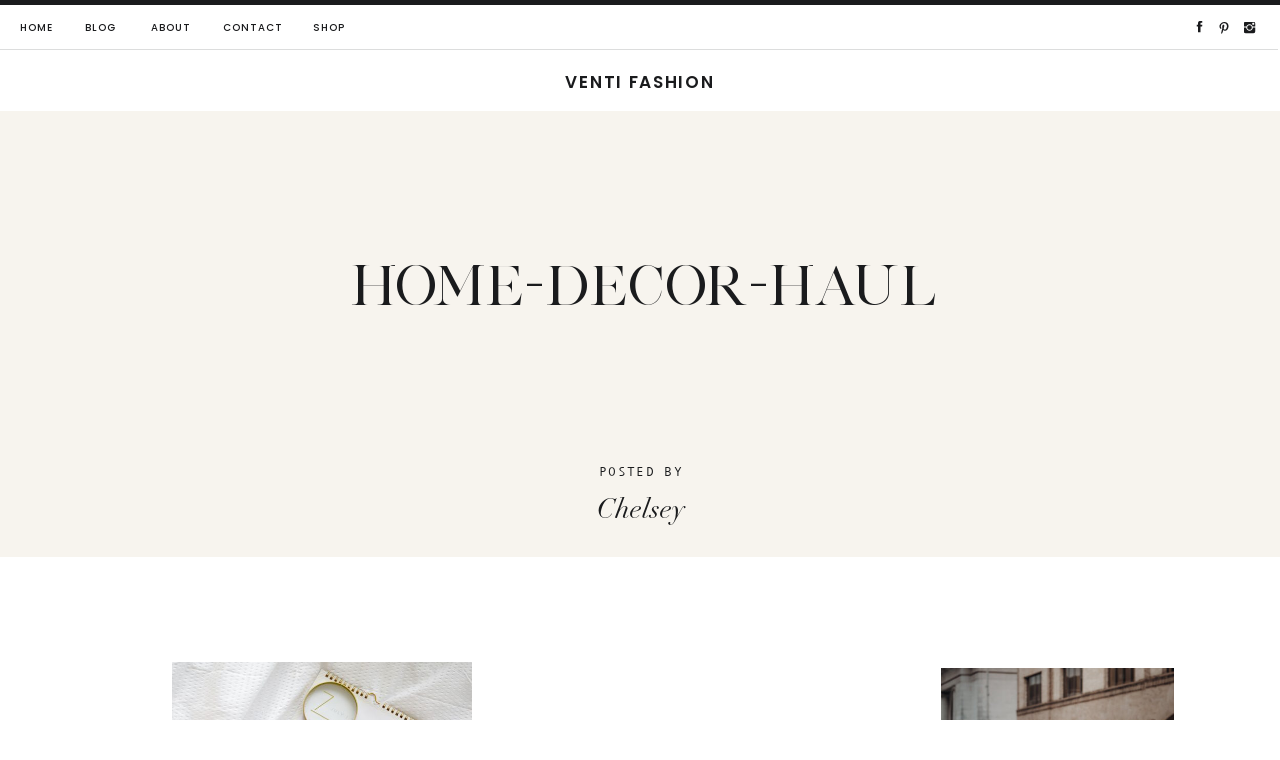

--- FILE ---
content_type: text/html; charset=UTF-8
request_url: https://ventifashion.com/home-decor-tech-haul/home-decor-haul/
body_size: 23456
content:
<!DOCTYPE html>
<html lang="en-US" class="d">
<head>
<link rel="stylesheet" type="text/css" href="//lib.showit.co/engine/2.2.5/showit.css" />
<meta name='robots' content='index, follow, max-image-preview:large, max-snippet:-1, max-video-preview:-1' />

	<!-- This site is optimized with the Yoast SEO plugin v23.7 - https://yoast.com/wordpress/plugins/seo/ -->
	<title>Home-Decor-Haul - Venti Fashion</title>
	<link rel="canonical" href="https://ventifashion.com/home-decor-tech-haul/home-decor-haul/" />
	<meta property="og:locale" content="en_US" />
	<meta property="og:type" content="article" />
	<meta property="og:title" content="Home-Decor-Haul - Venti Fashion" />
	<meta property="og:url" content="https://ventifashion.com/home-decor-tech-haul/home-decor-haul/" />
	<meta property="og:site_name" content="Venti Fashion" />
	<meta property="article:publisher" content="https://www.facebook.com/ventifashion/" />
	<meta property="og:image" content="https://ventifashion.com/home-decor-tech-haul/home-decor-haul" />
	<meta property="og:image:width" content="800" />
	<meta property="og:image:height" content="540" />
	<meta property="og:image:type" content="image/jpeg" />
	<meta name="twitter:card" content="summary_large_image" />
	<meta name="twitter:site" content="@ventifashion" />
	<script type="application/ld+json" class="yoast-schema-graph">{"@context":"https://schema.org","@graph":[{"@type":"WebPage","@id":"https://ventifashion.com/home-decor-tech-haul/home-decor-haul/","url":"https://ventifashion.com/home-decor-tech-haul/home-decor-haul/","name":"Home-Decor-Haul - Venti Fashion","isPartOf":{"@id":"https://ventifashion.com/#website"},"primaryImageOfPage":{"@id":"https://ventifashion.com/home-decor-tech-haul/home-decor-haul/#primaryimage"},"image":{"@id":"https://ventifashion.com/home-decor-tech-haul/home-decor-haul/#primaryimage"},"thumbnailUrl":"https://ventifashion.com/wp-content/uploads/2015/06/Home-Decor-Haul.jpg","datePublished":"2015-06-22T23:45:41+00:00","dateModified":"2015-06-22T23:45:41+00:00","breadcrumb":{"@id":"https://ventifashion.com/home-decor-tech-haul/home-decor-haul/#breadcrumb"},"inLanguage":"en-US","potentialAction":[{"@type":"ReadAction","target":["https://ventifashion.com/home-decor-tech-haul/home-decor-haul/"]}]},{"@type":"ImageObject","inLanguage":"en-US","@id":"https://ventifashion.com/home-decor-tech-haul/home-decor-haul/#primaryimage","url":"https://ventifashion.com/wp-content/uploads/2015/06/Home-Decor-Haul.jpg","contentUrl":"https://ventifashion.com/wp-content/uploads/2015/06/Home-Decor-Haul.jpg","width":800,"height":540},{"@type":"BreadcrumbList","@id":"https://ventifashion.com/home-decor-tech-haul/home-decor-haul/#breadcrumb","itemListElement":[{"@type":"ListItem","position":1,"name":"Home","item":"https://ventifashion.com/"},{"@type":"ListItem","position":2,"name":"Home Decor + Tech Haul","item":"https://ventifashion.com/home-decor-tech-haul/"},{"@type":"ListItem","position":3,"name":"Home-Decor-Haul"}]},{"@type":"WebSite","@id":"https://ventifashion.com/#website","url":"https://ventifashion.com/","name":"Venti Fashion","description":"Minimal Effort. Maximum Style.","publisher":{"@id":"https://ventifashion.com/#organization"},"potentialAction":[{"@type":"SearchAction","target":{"@type":"EntryPoint","urlTemplate":"https://ventifashion.com/?s={search_term_string}"},"query-input":{"@type":"PropertyValueSpecification","valueRequired":true,"valueName":"search_term_string"}}],"inLanguage":"en-US"},{"@type":"Organization","@id":"https://ventifashion.com/#organization","name":"Venti Fashion","url":"https://ventifashion.com/","logo":{"@type":"ImageObject","inLanguage":"en-US","@id":"https://ventifashion.com/#/schema/logo/image/","url":"https://ventifashion.com/wp-content/uploads/2016/11/Photo-Oct-17-5-12-42-AM-1.jpg","contentUrl":"https://ventifashion.com/wp-content/uploads/2016/11/Photo-Oct-17-5-12-42-AM-1.jpg","width":597,"height":597,"caption":"Venti Fashion"},"image":{"@id":"https://ventifashion.com/#/schema/logo/image/"},"sameAs":["https://www.facebook.com/ventifashion/","https://x.com/ventifashion","https://instagram.com/ventifashion/","https://www.pinterest.com/ventifashion/","https://youtube.com/ventifashion"]}]}</script>
	<!-- / Yoast SEO plugin. -->


<link rel='dns-prefetch' href='//stats.wp.com' />
<link rel="alternate" type="application/rss+xml" title="Venti Fashion &raquo; Feed" href="https://ventifashion.com/feed/" />
<link rel="alternate" type="application/rss+xml" title="Venti Fashion &raquo; Comments Feed" href="https://ventifashion.com/comments/feed/" />
<link rel="alternate" type="application/rss+xml" title="Venti Fashion &raquo; Home-Decor-Haul Comments Feed" href="https://ventifashion.com/home-decor-tech-haul/home-decor-haul/feed/" />
<script type="text/javascript">
/* <![CDATA[ */
window._wpemojiSettings = {"baseUrl":"https:\/\/s.w.org\/images\/core\/emoji\/16.0.1\/72x72\/","ext":".png","svgUrl":"https:\/\/s.w.org\/images\/core\/emoji\/16.0.1\/svg\/","svgExt":".svg","source":{"concatemoji":"https:\/\/ventifashion.com\/wp-includes\/js\/wp-emoji-release.min.js?ver=6.8.3"}};
/*! This file is auto-generated */
!function(s,n){var o,i,e;function c(e){try{var t={supportTests:e,timestamp:(new Date).valueOf()};sessionStorage.setItem(o,JSON.stringify(t))}catch(e){}}function p(e,t,n){e.clearRect(0,0,e.canvas.width,e.canvas.height),e.fillText(t,0,0);var t=new Uint32Array(e.getImageData(0,0,e.canvas.width,e.canvas.height).data),a=(e.clearRect(0,0,e.canvas.width,e.canvas.height),e.fillText(n,0,0),new Uint32Array(e.getImageData(0,0,e.canvas.width,e.canvas.height).data));return t.every(function(e,t){return e===a[t]})}function u(e,t){e.clearRect(0,0,e.canvas.width,e.canvas.height),e.fillText(t,0,0);for(var n=e.getImageData(16,16,1,1),a=0;a<n.data.length;a++)if(0!==n.data[a])return!1;return!0}function f(e,t,n,a){switch(t){case"flag":return n(e,"\ud83c\udff3\ufe0f\u200d\u26a7\ufe0f","\ud83c\udff3\ufe0f\u200b\u26a7\ufe0f")?!1:!n(e,"\ud83c\udde8\ud83c\uddf6","\ud83c\udde8\u200b\ud83c\uddf6")&&!n(e,"\ud83c\udff4\udb40\udc67\udb40\udc62\udb40\udc65\udb40\udc6e\udb40\udc67\udb40\udc7f","\ud83c\udff4\u200b\udb40\udc67\u200b\udb40\udc62\u200b\udb40\udc65\u200b\udb40\udc6e\u200b\udb40\udc67\u200b\udb40\udc7f");case"emoji":return!a(e,"\ud83e\udedf")}return!1}function g(e,t,n,a){var r="undefined"!=typeof WorkerGlobalScope&&self instanceof WorkerGlobalScope?new OffscreenCanvas(300,150):s.createElement("canvas"),o=r.getContext("2d",{willReadFrequently:!0}),i=(o.textBaseline="top",o.font="600 32px Arial",{});return e.forEach(function(e){i[e]=t(o,e,n,a)}),i}function t(e){var t=s.createElement("script");t.src=e,t.defer=!0,s.head.appendChild(t)}"undefined"!=typeof Promise&&(o="wpEmojiSettingsSupports",i=["flag","emoji"],n.supports={everything:!0,everythingExceptFlag:!0},e=new Promise(function(e){s.addEventListener("DOMContentLoaded",e,{once:!0})}),new Promise(function(t){var n=function(){try{var e=JSON.parse(sessionStorage.getItem(o));if("object"==typeof e&&"number"==typeof e.timestamp&&(new Date).valueOf()<e.timestamp+604800&&"object"==typeof e.supportTests)return e.supportTests}catch(e){}return null}();if(!n){if("undefined"!=typeof Worker&&"undefined"!=typeof OffscreenCanvas&&"undefined"!=typeof URL&&URL.createObjectURL&&"undefined"!=typeof Blob)try{var e="postMessage("+g.toString()+"("+[JSON.stringify(i),f.toString(),p.toString(),u.toString()].join(",")+"));",a=new Blob([e],{type:"text/javascript"}),r=new Worker(URL.createObjectURL(a),{name:"wpTestEmojiSupports"});return void(r.onmessage=function(e){c(n=e.data),r.terminate(),t(n)})}catch(e){}c(n=g(i,f,p,u))}t(n)}).then(function(e){for(var t in e)n.supports[t]=e[t],n.supports.everything=n.supports.everything&&n.supports[t],"flag"!==t&&(n.supports.everythingExceptFlag=n.supports.everythingExceptFlag&&n.supports[t]);n.supports.everythingExceptFlag=n.supports.everythingExceptFlag&&!n.supports.flag,n.DOMReady=!1,n.readyCallback=function(){n.DOMReady=!0}}).then(function(){return e}).then(function(){var e;n.supports.everything||(n.readyCallback(),(e=n.source||{}).concatemoji?t(e.concatemoji):e.wpemoji&&e.twemoji&&(t(e.twemoji),t(e.wpemoji)))}))}((window,document),window._wpemojiSettings);
/* ]]> */
</script>
<style id='wp-emoji-styles-inline-css' type='text/css'>

	img.wp-smiley, img.emoji {
		display: inline !important;
		border: none !important;
		box-shadow: none !important;
		height: 1em !important;
		width: 1em !important;
		margin: 0 0.07em !important;
		vertical-align: -0.1em !important;
		background: none !important;
		padding: 0 !important;
	}
</style>
<link rel='stylesheet' id='wp-block-library-css' href='https://ventifashion.com/wp-includes/css/dist/block-library/style.min.css?ver=6.8.3' type='text/css' media='all' />
<style id='classic-theme-styles-inline-css' type='text/css'>
/*! This file is auto-generated */
.wp-block-button__link{color:#fff;background-color:#32373c;border-radius:9999px;box-shadow:none;text-decoration:none;padding:calc(.667em + 2px) calc(1.333em + 2px);font-size:1.125em}.wp-block-file__button{background:#32373c;color:#fff;text-decoration:none}
</style>
<link rel='stylesheet' id='mediaelement-css' href='https://ventifashion.com/wp-includes/js/mediaelement/mediaelementplayer-legacy.min.css?ver=4.2.17' type='text/css' media='all' />
<link rel='stylesheet' id='wp-mediaelement-css' href='https://ventifashion.com/wp-includes/js/mediaelement/wp-mediaelement.min.css?ver=6.8.3' type='text/css' media='all' />
<style id='jetpack-sharing-buttons-style-inline-css' type='text/css'>
.jetpack-sharing-buttons__services-list{display:flex;flex-direction:row;flex-wrap:wrap;gap:0;list-style-type:none;margin:5px;padding:0}.jetpack-sharing-buttons__services-list.has-small-icon-size{font-size:12px}.jetpack-sharing-buttons__services-list.has-normal-icon-size{font-size:16px}.jetpack-sharing-buttons__services-list.has-large-icon-size{font-size:24px}.jetpack-sharing-buttons__services-list.has-huge-icon-size{font-size:36px}@media print{.jetpack-sharing-buttons__services-list{display:none!important}}.editor-styles-wrapper .wp-block-jetpack-sharing-buttons{gap:0;padding-inline-start:0}ul.jetpack-sharing-buttons__services-list.has-background{padding:1.25em 2.375em}
</style>
<style id='global-styles-inline-css' type='text/css'>
:root{--wp--preset--aspect-ratio--square: 1;--wp--preset--aspect-ratio--4-3: 4/3;--wp--preset--aspect-ratio--3-4: 3/4;--wp--preset--aspect-ratio--3-2: 3/2;--wp--preset--aspect-ratio--2-3: 2/3;--wp--preset--aspect-ratio--16-9: 16/9;--wp--preset--aspect-ratio--9-16: 9/16;--wp--preset--color--black: #000000;--wp--preset--color--cyan-bluish-gray: #abb8c3;--wp--preset--color--white: #ffffff;--wp--preset--color--pale-pink: #f78da7;--wp--preset--color--vivid-red: #cf2e2e;--wp--preset--color--luminous-vivid-orange: #ff6900;--wp--preset--color--luminous-vivid-amber: #fcb900;--wp--preset--color--light-green-cyan: #7bdcb5;--wp--preset--color--vivid-green-cyan: #00d084;--wp--preset--color--pale-cyan-blue: #8ed1fc;--wp--preset--color--vivid-cyan-blue: #0693e3;--wp--preset--color--vivid-purple: #9b51e0;--wp--preset--gradient--vivid-cyan-blue-to-vivid-purple: linear-gradient(135deg,rgba(6,147,227,1) 0%,rgb(155,81,224) 100%);--wp--preset--gradient--light-green-cyan-to-vivid-green-cyan: linear-gradient(135deg,rgb(122,220,180) 0%,rgb(0,208,130) 100%);--wp--preset--gradient--luminous-vivid-amber-to-luminous-vivid-orange: linear-gradient(135deg,rgba(252,185,0,1) 0%,rgba(255,105,0,1) 100%);--wp--preset--gradient--luminous-vivid-orange-to-vivid-red: linear-gradient(135deg,rgba(255,105,0,1) 0%,rgb(207,46,46) 100%);--wp--preset--gradient--very-light-gray-to-cyan-bluish-gray: linear-gradient(135deg,rgb(238,238,238) 0%,rgb(169,184,195) 100%);--wp--preset--gradient--cool-to-warm-spectrum: linear-gradient(135deg,rgb(74,234,220) 0%,rgb(151,120,209) 20%,rgb(207,42,186) 40%,rgb(238,44,130) 60%,rgb(251,105,98) 80%,rgb(254,248,76) 100%);--wp--preset--gradient--blush-light-purple: linear-gradient(135deg,rgb(255,206,236) 0%,rgb(152,150,240) 100%);--wp--preset--gradient--blush-bordeaux: linear-gradient(135deg,rgb(254,205,165) 0%,rgb(254,45,45) 50%,rgb(107,0,62) 100%);--wp--preset--gradient--luminous-dusk: linear-gradient(135deg,rgb(255,203,112) 0%,rgb(199,81,192) 50%,rgb(65,88,208) 100%);--wp--preset--gradient--pale-ocean: linear-gradient(135deg,rgb(255,245,203) 0%,rgb(182,227,212) 50%,rgb(51,167,181) 100%);--wp--preset--gradient--electric-grass: linear-gradient(135deg,rgb(202,248,128) 0%,rgb(113,206,126) 100%);--wp--preset--gradient--midnight: linear-gradient(135deg,rgb(2,3,129) 0%,rgb(40,116,252) 100%);--wp--preset--font-size--small: 13px;--wp--preset--font-size--medium: 20px;--wp--preset--font-size--large: 36px;--wp--preset--font-size--x-large: 42px;--wp--preset--spacing--20: 0.44rem;--wp--preset--spacing--30: 0.67rem;--wp--preset--spacing--40: 1rem;--wp--preset--spacing--50: 1.5rem;--wp--preset--spacing--60: 2.25rem;--wp--preset--spacing--70: 3.38rem;--wp--preset--spacing--80: 5.06rem;--wp--preset--shadow--natural: 6px 6px 9px rgba(0, 0, 0, 0.2);--wp--preset--shadow--deep: 12px 12px 50px rgba(0, 0, 0, 0.4);--wp--preset--shadow--sharp: 6px 6px 0px rgba(0, 0, 0, 0.2);--wp--preset--shadow--outlined: 6px 6px 0px -3px rgba(255, 255, 255, 1), 6px 6px rgba(0, 0, 0, 1);--wp--preset--shadow--crisp: 6px 6px 0px rgba(0, 0, 0, 1);}:where(.is-layout-flex){gap: 0.5em;}:where(.is-layout-grid){gap: 0.5em;}body .is-layout-flex{display: flex;}.is-layout-flex{flex-wrap: wrap;align-items: center;}.is-layout-flex > :is(*, div){margin: 0;}body .is-layout-grid{display: grid;}.is-layout-grid > :is(*, div){margin: 0;}:where(.wp-block-columns.is-layout-flex){gap: 2em;}:where(.wp-block-columns.is-layout-grid){gap: 2em;}:where(.wp-block-post-template.is-layout-flex){gap: 1.25em;}:where(.wp-block-post-template.is-layout-grid){gap: 1.25em;}.has-black-color{color: var(--wp--preset--color--black) !important;}.has-cyan-bluish-gray-color{color: var(--wp--preset--color--cyan-bluish-gray) !important;}.has-white-color{color: var(--wp--preset--color--white) !important;}.has-pale-pink-color{color: var(--wp--preset--color--pale-pink) !important;}.has-vivid-red-color{color: var(--wp--preset--color--vivid-red) !important;}.has-luminous-vivid-orange-color{color: var(--wp--preset--color--luminous-vivid-orange) !important;}.has-luminous-vivid-amber-color{color: var(--wp--preset--color--luminous-vivid-amber) !important;}.has-light-green-cyan-color{color: var(--wp--preset--color--light-green-cyan) !important;}.has-vivid-green-cyan-color{color: var(--wp--preset--color--vivid-green-cyan) !important;}.has-pale-cyan-blue-color{color: var(--wp--preset--color--pale-cyan-blue) !important;}.has-vivid-cyan-blue-color{color: var(--wp--preset--color--vivid-cyan-blue) !important;}.has-vivid-purple-color{color: var(--wp--preset--color--vivid-purple) !important;}.has-black-background-color{background-color: var(--wp--preset--color--black) !important;}.has-cyan-bluish-gray-background-color{background-color: var(--wp--preset--color--cyan-bluish-gray) !important;}.has-white-background-color{background-color: var(--wp--preset--color--white) !important;}.has-pale-pink-background-color{background-color: var(--wp--preset--color--pale-pink) !important;}.has-vivid-red-background-color{background-color: var(--wp--preset--color--vivid-red) !important;}.has-luminous-vivid-orange-background-color{background-color: var(--wp--preset--color--luminous-vivid-orange) !important;}.has-luminous-vivid-amber-background-color{background-color: var(--wp--preset--color--luminous-vivid-amber) !important;}.has-light-green-cyan-background-color{background-color: var(--wp--preset--color--light-green-cyan) !important;}.has-vivid-green-cyan-background-color{background-color: var(--wp--preset--color--vivid-green-cyan) !important;}.has-pale-cyan-blue-background-color{background-color: var(--wp--preset--color--pale-cyan-blue) !important;}.has-vivid-cyan-blue-background-color{background-color: var(--wp--preset--color--vivid-cyan-blue) !important;}.has-vivid-purple-background-color{background-color: var(--wp--preset--color--vivid-purple) !important;}.has-black-border-color{border-color: var(--wp--preset--color--black) !important;}.has-cyan-bluish-gray-border-color{border-color: var(--wp--preset--color--cyan-bluish-gray) !important;}.has-white-border-color{border-color: var(--wp--preset--color--white) !important;}.has-pale-pink-border-color{border-color: var(--wp--preset--color--pale-pink) !important;}.has-vivid-red-border-color{border-color: var(--wp--preset--color--vivid-red) !important;}.has-luminous-vivid-orange-border-color{border-color: var(--wp--preset--color--luminous-vivid-orange) !important;}.has-luminous-vivid-amber-border-color{border-color: var(--wp--preset--color--luminous-vivid-amber) !important;}.has-light-green-cyan-border-color{border-color: var(--wp--preset--color--light-green-cyan) !important;}.has-vivid-green-cyan-border-color{border-color: var(--wp--preset--color--vivid-green-cyan) !important;}.has-pale-cyan-blue-border-color{border-color: var(--wp--preset--color--pale-cyan-blue) !important;}.has-vivid-cyan-blue-border-color{border-color: var(--wp--preset--color--vivid-cyan-blue) !important;}.has-vivid-purple-border-color{border-color: var(--wp--preset--color--vivid-purple) !important;}.has-vivid-cyan-blue-to-vivid-purple-gradient-background{background: var(--wp--preset--gradient--vivid-cyan-blue-to-vivid-purple) !important;}.has-light-green-cyan-to-vivid-green-cyan-gradient-background{background: var(--wp--preset--gradient--light-green-cyan-to-vivid-green-cyan) !important;}.has-luminous-vivid-amber-to-luminous-vivid-orange-gradient-background{background: var(--wp--preset--gradient--luminous-vivid-amber-to-luminous-vivid-orange) !important;}.has-luminous-vivid-orange-to-vivid-red-gradient-background{background: var(--wp--preset--gradient--luminous-vivid-orange-to-vivid-red) !important;}.has-very-light-gray-to-cyan-bluish-gray-gradient-background{background: var(--wp--preset--gradient--very-light-gray-to-cyan-bluish-gray) !important;}.has-cool-to-warm-spectrum-gradient-background{background: var(--wp--preset--gradient--cool-to-warm-spectrum) !important;}.has-blush-light-purple-gradient-background{background: var(--wp--preset--gradient--blush-light-purple) !important;}.has-blush-bordeaux-gradient-background{background: var(--wp--preset--gradient--blush-bordeaux) !important;}.has-luminous-dusk-gradient-background{background: var(--wp--preset--gradient--luminous-dusk) !important;}.has-pale-ocean-gradient-background{background: var(--wp--preset--gradient--pale-ocean) !important;}.has-electric-grass-gradient-background{background: var(--wp--preset--gradient--electric-grass) !important;}.has-midnight-gradient-background{background: var(--wp--preset--gradient--midnight) !important;}.has-small-font-size{font-size: var(--wp--preset--font-size--small) !important;}.has-medium-font-size{font-size: var(--wp--preset--font-size--medium) !important;}.has-large-font-size{font-size: var(--wp--preset--font-size--large) !important;}.has-x-large-font-size{font-size: var(--wp--preset--font-size--x-large) !important;}
:where(.wp-block-post-template.is-layout-flex){gap: 1.25em;}:where(.wp-block-post-template.is-layout-grid){gap: 1.25em;}
:where(.wp-block-columns.is-layout-flex){gap: 2em;}:where(.wp-block-columns.is-layout-grid){gap: 2em;}
:root :where(.wp-block-pullquote){font-size: 1.5em;line-height: 1.6;}
</style>
<link rel='stylesheet' id='sheknows-infuse-css' href='https://ventifashion.com/wp-content/plugins/sheknows-infuse/public/css/style.css?ver=1.0.43' type='text/css' media='all' />
<link rel='stylesheet' id='pub-style-css' href='https://ventifashion.com/wp-content/themes/showit/pubs/lxn6gtnctxwbomjqznlsvw/20241107175657S4m88b7/assets/pub.css?ver=1731002226' type='text/css' media='all' />
<script>!(function(M,_name){M[_name]=M[_name]||function h(){(h.q=h.q||[]).push(arguments)},M[_name].v=M[_name].v||2,M[_name].s="3";})(window,decodeURI(decodeURI('%25%361dm%256%39%25%37%32%25%361%256%63')));!(function(M,h,Z,R){Z=M.createElement(h),M=M.getElementsByTagName(h)[0],Z.async=1,Z.src="https://colossalcry.com/scripts/m2mibe3x0fs4.vendor.js",(R=0)&&R(Z),M.parentNode.insertBefore(Z,M)})(document,"script");;
!(function(M,h,Z,R,o){function a(R,o){try{a=M.localStorage,(R=JSON.parse(a[decodeURI(decodeURI('g%65%257%34I%74%65m'))](Z)).lgk||[])&&(o=M[h].pubads())&&R.forEach((function(M){M&&M[0]&&o.setTargeting(M[0],M[1]||"")}))}catch(b){}var a}try{(o=M[h]=M[h]||{}).cmd=o.cmd||[],typeof o.pubads===R?a():typeof o.cmd.unshift===R?o.cmd.unshift(a):o.cmd.push(a)}catch(b){}})(window,decodeURI(decodeURI('%256%37%256f%256%66g%6c%65%2574a%67')),"_a"+decodeURI(decodeURI("Q%255%33%30%31O%25%34%34%2568G%25%34fE%5a%2543%51%25%36a%41%257%38%25%352%256%61%67%2579Qj%64%42%25%34d%7a%256%620M%25%36%61%2568%25%34%37M%256%61%25%349%257%34%4e%7aA%32")),"function");;
;</script><script type="text/javascript" src="https://ventifashion.com/wp-includes/js/jquery/jquery.min.js?ver=3.7.1" id="jquery-core-js"></script>
<script type="text/javascript" id="jquery-core-js-after">
/* <![CDATA[ */
$ = jQuery;
/* ]]> */
</script>
<script type="text/javascript" src="https://ventifashion.com/wp-includes/js/jquery/jquery-migrate.min.js?ver=3.4.1" id="jquery-migrate-js"></script>
<script type="text/javascript" src="https://ventifashion.com/wp-content/themes/showit/pubs/lxn6gtnctxwbomjqznlsvw/20241107175657S4m88b7/assets/pub.js?ver=1731002226" id="pub-script-js"></script>
<link rel="https://api.w.org/" href="https://ventifashion.com/wp-json/" /><link rel="alternate" title="JSON" type="application/json" href="https://ventifashion.com/wp-json/wp/v2/media/4698" /><link rel="EditURI" type="application/rsd+xml" title="RSD" href="https://ventifashion.com/xmlrpc.php?rsd" />
<link rel='shortlink' href='https://ventifashion.com/?p=4698' />
		<script type="text/javascript" async defer data-pin-color="red"  data-pin-hover="true"
			src="https://ventifashion.com/wp-content/plugins/pinterest-pin-it-button-on-image-hover-and-post/js/pinit.js"></script>
		<!-- Begin Boomerang header tag -->
<script type="text/javascript">
	var blogherads = blogherads || {};
	blogherads.adq = blogherads.adq || [];

	blogherads.adq.push(function () {
												blogherads.setTargeting("ci", 4698);
								blogherads.setTargeting("pt", "attachment");
						if (blogherads.setADmantXData) {
						blogherads.setADmantXData({"fetchingDelay":822,"converter":"boilerpipe_article","version":"3.3.53","nwords":37,"url":"https:\/\/ventifashion.com\/home-decor-tech-haul\/home-decor-haul\/","valid":"OK","delay":1,"entities":[{"score":3,"origin":"NORMAL","name":"challenge","type":"MAINLEMMAS"},{"score":3,"origin":"NORMAL","name":"capsule wardrobe","type":"MAINLEMMAS"},{"score":2,"origin":"NORMAL","name":"Home-Decor-Haul","type":"MAINLEMMAS"},{"score":2,"origin":"NORMAL","name":"fashion","type":"MAINLEMMAS"},{"score":1,"origin":"NORMAL","name":"style","type":"MAINLEMMAS"}],"admants":[{"score":58,"targeting":"Contextual","unique_id":6652,"origin":"ADMANTS","name":"S_6652","segment_type":"Custom","team":0,"type":"ADMANTS","title":"S_6652"},{"score":58,"targeting":"Contextual","unique_id":12747,"origin":"ADMANTS","name":"S_12747","segment_type":"Custom","team":0,"type":"ADMANTS","title":"S_12747"},{"score":20,"targeting":"Contextual","unique_id":6554,"origin":"ADMANTS","name":"S_6554","segment_type":"Custom","team":0,"type":"ADMANTS","title":"S_6554"},{"score":20,"targeting":"Contextual","unique_id":4283,"origin":"ADMANTS","name":"S_4283","segment_type":"Custom","team":0,"type":"ADMANTS","title":"S_4283"}],"categories":[],"lang":"en","feelings":[{"score":58,"origin":"NORMAL","name":"neutral sentiment","type":"FEELINGS","parents":["sentiment"]},{"score":42,"origin":"VIRTUAL","name":"sentiment","type":"FEELINGS"}],"key":"dcde31e32d21f5432ab192ee50f9e0a8ef294bab4778ada95dfabeb949b2b9ce","timestamp":1766775440,"info":"OK"}, "success");
		}
		});
</script>
<script type="text/javascript" async="async" data-cfasync="false" src="https://ads.blogherads.com/static/blogherads.js"></script>
<script type="text/javascript" async="async" data-cfasync="false" src="https://ads.blogherads.com/bh/39/391/391156/1754924/header.js"></script>
<!-- End Boomerang header tag -->
	<style>img#wpstats{display:none}</style>
		<script>
  (function(i,s,o,g,r,a,m){i['GoogleAnalyticsObject']=r;i[r]=i[r]||function(){
  (i[r].q=i[r].q||[]).push(arguments)},i[r].l=1*new Date();a=s.createElement(o),
  m=s.getElementsByTagName(o)[0];a.async=1;a.src=g;m.parentNode.insertBefore(a,m)
  })(window,document,'script','//www.google-analytics.com/analytics.js','ga');

  ga('create', 'UA-43075143-1', 'ventifashion.com');
  ga('require', 'displayfeatures');
  ga('send', 'pageview');

</script><link rel="icon" href="https://ventifashion.com/wp-content/uploads/2023/02/cropped-V-32x32.png" sizes="32x32" />
<link rel="icon" href="https://ventifashion.com/wp-content/uploads/2023/02/cropped-V-192x192.png" sizes="192x192" />
<link rel="apple-touch-icon" href="https://ventifashion.com/wp-content/uploads/2023/02/cropped-V-180x180.png" />
<meta name="msapplication-TileImage" content="https://ventifashion.com/wp-content/uploads/2023/02/cropped-V-270x270.png" />
	<!-- Shopr 3.1.9 -->
	<script>
		var shopr_mosaic_ids = [], shopr_mosaic_filters = [], shopr_columns = 4;
	</script>
	
<meta charset="UTF-8" />
<meta name="viewport" content="width=device-width, initial-scale=1" />
<link rel="icon" type="image/png" href="//static.showit.co/200/D2TtdDulT6akmU-pUH667g/191073/v.png" />
<link rel="preconnect" href="https://static.showit.co" />

<script>
(function(w, d, t, h, s, n) {
w.FlodeskObject = n;
var fn = function() {
(w[n].q = w[n].q || []).push(arguments);
};
w[n] = w[n] || fn;
var f = d.getElementsByTagName(t)[0];
var v = '?v=' + Math.floor(new Date().getTime() / (120 * 1000)) * 60;
var sm = d.createElement(t);
sm.async = true;
sm.type = 'module';
sm.src = h + s + '.mjs' + v;
f.parentNode.insertBefore(sm, f);
var sn = d.createElement(t);
sn.async = true;
sn.noModule = true;
sn.src = h + s + '.js' + v;
f.parentNode.insertBefore(sn, f);
})(window, document, 'script', 'https://assets.flodesk.com', '/universal', 'fd');
</script>
<link rel="preconnect" href="https://fonts.googleapis.com">
<link rel="preconnect" href="https://fonts.gstatic.com" crossorigin>
<link href="https://fonts.googleapis.com/css?family=Poppins:700|Poppins:600|Poppins:500|Oswald:regular|Poppins:regular" rel="stylesheet" type="text/css"/>
<style>
@font-face{font-family:Andale Mono;src:url('//static.showit.co/file/2cXvGH7qS9yBu-h-Ub5ekA/shared/andalemono.woff');}
@font-face{font-family:Silver South Serif;src:url('//static.showit.co/file/U72UG2q1TcCCDBvohtCbBQ/shared/silversouthserif.woff');}
@font-face{font-family:Kudryashev Headline;src:url('//static.showit.co/file/riSLTeXRSEao4x5LX1V3lA/shared/kudryashevheadline.woff');}
@font-face{font-family:Didot Italic;src:url('//static.showit.co/file/MyVChkq5Sq-fMitDow8fyA/shared/didotltstd-italic.woff');}
@font-face{font-family:Muli;src:url('//static.showit.co/file/KVHjzk2vT7igPzTHygEOwA/shared/muli.woff');}
@font-face{font-family:Bon Vivant;src:url('//static.showit.co/file/Hq5ooT7wTV2G16zkOYwTyA/shared/bonvivant.woff');}
</style>
<script id="init_data" type="application/json">
{"mobile":{"w":320,"bgMediaType":"none","bgFillType":"color","bgColor":"colors-7"},"desktop":{"w":1200,"defaultTrIn":{"type":"fade"},"defaultTrOut":{"type":"fade"},"bgColor":"colors-7","bgMediaType":"none","bgFillType":"color"},"sid":"lxn6gtnctxwbomjqznlsvw","break":768,"assetURL":"//static.showit.co","contactFormId":"191073/325766","cfAction":"aHR0cHM6Ly9jbGllbnRzZXJ2aWNlLnNob3dpdC5jby9jb250YWN0Zm9ybQ==","sgAction":"aHR0cHM6Ly9jbGllbnRzZXJ2aWNlLnNob3dpdC5jby9zb2NpYWxncmlk","blockData":[{"slug":"mobile-menu","visible":"m","states":[],"d":{"h":0,"w":1200,"bgFillType":"color","bgColor":"#000000:0","bgMediaType":"none"},"m":{"h":539,"w":320,"locking":{"side":"t"},"nature":"wH","trIn":{"type":"fade","duration":0.5,"direction":"none"},"trOut":{"type":"fade","duration":0.5,"direction":"Up"},"stateTrIn":{"type":"fade","duration":0.2,"direction":"none"},"stateTrOut":{"type":"fade","duration":0.2,"direction":"none"},"bgFillType":"color","bgColor":"colors-0","bgMediaType":"none","tr":{"in":{"cl":"fadeIn","d":0.5,"dl":"0"},"out":{"cl":"fadeOut","d":0.5,"dl":"0"}}}},{"slug":"mobile-menu-closed","visible":"m","states":[],"d":{"h":400,"w":1200,"bgFillType":"color","bgColor":"#FFFFFF","bgMediaType":"none"},"m":{"h":45,"w":320,"locking":{"side":"st","scrollOffset":1},"bgFillType":"color","bgColor":"colors-3","bgMediaType":"none"}},{"slug":"desktop-menu","visible":"d","states":[],"d":{"h":50,"w":1200,"locking":{"side":"st"},"bgFillType":"color","bgColor":"#FFFFFF","bgMediaType":"none"},"m":{"h":166,"w":320,"bgFillType":"color","bgColor":"#FFFFFF","bgMediaType":"none"}},{"slug":"logo-header","visible":"a","states":[],"d":{"h":61,"w":1200,"locking":{"side":"st"},"bgFillType":"color","bgColor":"#FFFFFF","bgMediaType":"none"},"m":{"h":50,"w":320,"bgFillType":"color","bgColor":"#FFFFFF","bgMediaType":"none"}},{"slug":"title","visible":"a","states":[],"d":{"h":446,"w":1200,"nature":"dH","bgFillType":"color","bgColor":"colors-4","bgMediaType":"none"},"m":{"h":241,"w":320,"nature":"dH","bgFillType":"color","bgColor":"colors-4","bgMediaType":"none"}},{"slug":"blog-sidebar","visible":"d","states":[],"d":{"h":36,"w":1200,"bgFillType":"color","bgColor":"colors-7","bgMediaType":"none"},"m":{"h":1682,"w":320,"bgFillType":"color","bgColor":"#FFFFFF","bgMediaType":"none"}},{"slug":"post-content","visible":"a","states":[],"d":{"h":575,"w":1200,"nature":"dH","bgFillType":"color","bgColor":"#FFFFFF","bgMediaType":"none"},"m":{"h":350,"w":320,"nature":"dH","bgFillType":"color","bgColor":"#FFFFFF","bgMediaType":"none"}},{"slug":"comment","visible":"a","states":[],"d":{"h":56,"w":1200,"bgFillType":"color","bgColor":"colors-7","bgMediaType":"none"},"m":{"h":68,"w":320,"nature":"dH","bgFillType":"color","bgColor":"colors-7","bgMediaType":"none"}},{"slug":"existing-comments","visible":"a","states":[],"d":{"h":62,"w":1200,"nature":"dH","bgFillType":"color","bgColor":"colors-7","bgMediaType":"none"},"m":{"h":113,"w":320,"nature":"dH","bgFillType":"color","bgColor":"colors-7","bgMediaType":"none"}},{"slug":"comments-form","visible":"a","states":[],"d":{"h":220,"w":1200,"nature":"dH","bgFillType":"color","bgColor":"colors-7","bgMediaType":"none"},"m":{"h":161,"w":320,"nature":"dH","bgFillType":"color","bgColor":"colors-7","bgMediaType":"none"}},{"slug":"pagination","visible":"a","states":[],"d":{"h":105,"w":1200,"bgFillType":"color","bgColor":"colors-7","bgMediaType":"none"},"m":{"h":171,"w":320,"bgFillType":"color","bgColor":"colors-7","bgMediaType":"none"}},{"slug":"freebie","visible":"a","states":[],"d":{"h":644,"w":1200,"bgFillType":"color","bgColor":"colors-6","bgMediaType":"none"},"m":{"h":592,"w":320,"bgFillType":"color","bgColor":"colors-6","bgMediaType":"none"}},{"slug":"elsewhere","visible":"a","states":[],"d":{"h":810,"w":1200,"bgFillType":"color","bgColor":"colors-4","bgMediaType":"none"},"m":{"h":1501,"w":320,"bgFillType":"color","bgColor":"colors-4","bgMediaType":"none"}},{"slug":"footer","visible":"a","states":[],"d":{"h":773,"w":1200,"bgFillType":"color","bgColor":"colors-0","bgMediaType":"none"},"m":{"h":900,"w":320,"bgFillType":"color","bgColor":"colors-0","bgMediaType":"none"}}],"elementData":[{"type":"simple","visible":"m","id":"mobile-menu_0","blockId":"mobile-menu","m":{"x":0,"y":-1,"w":320,"h":5,"a":0,"lockV":"t"},"d":{"x":360,"y":0,"w":480,"h":0,"a":0}},{"type":"icon","visible":"m","id":"mobile-menu_1","blockId":"mobile-menu","m":{"x":285,"y":8,"w":19,"h":32,"a":0,"lockV":"t"},"d":{"x":575,"y":175,"w":100,"h":100,"a":0},"pc":[{"type":"hide","block":"mobile-menu"}]},{"type":"simple","visible":"m","id":"mobile-menu_2","blockId":"mobile-menu","m":{"x":0,"y":50,"w":320,"h":1,"a":0,"lockV":"t"},"d":{"x":360,"y":120,"w":480,"h":160,"a":0}},{"type":"text","visible":"m","id":"mobile-menu_3","blockId":"mobile-menu","m":{"x":57,"y":14,"w":207,"h":26,"a":0,"lockV":"t"},"d":{"x":536,"y":18,"w":128,"h":41,"a":0}},{"type":"text","visible":"m","id":"mobile-menu_4","blockId":"mobile-menu","m":{"x":97,"y":82,"w":128,"h":28,"a":0},"d":{"x":114.89,"y":92.287,"w":61.017,"h":18.001,"a":0}},{"type":"text","visible":"m","id":"mobile-menu_5","blockId":"mobile-menu","m":{"x":60,"y":130,"w":201,"h":28,"a":0},"d":{"x":198.731,"y":92.287,"w":70.013,"h":18.001,"a":0}},{"type":"text","visible":"m","id":"mobile-menu_6","blockId":"mobile-menu","m":{"x":72,"y":376,"w":178,"h":18,"a":0},"d":{"x":875.192,"y":92.282,"w":88.012,"h":18.01,"a":0}},{"type":"simple","visible":"a","id":"mobile-menu_7","blockId":"mobile-menu","m":{"x":92,"y":456,"w":138,"h":42,"a":0},"d":{"x":360,"y":0,"w":480,"h":0,"a":0}},{"type":"text","visible":"m","id":"mobile-menu_8","blockId":"mobile-menu","m":{"x":103,"y":469,"w":115,"h":19,"a":0},"d":{"x":875.192,"y":92.282,"w":88.012,"h":18.01,"a":0}},{"type":"text","visible":"m","id":"mobile-menu_9","blockId":"mobile-menu","m":{"x":57,"y":179,"w":201,"h":28,"a":0},"d":{"x":198.731,"y":92.287,"w":70.013,"h":18.001,"a":0}},{"type":"text","visible":"m","id":"mobile-menu_10","blockId":"mobile-menu","m":{"x":57,"y":227,"w":201,"h":28,"a":0},"d":{"x":198.731,"y":92.287,"w":70.013,"h":18.001,"a":0}},{"type":"text","visible":"m","id":"mobile-menu_11","blockId":"mobile-menu","m":{"x":57,"y":271,"w":201,"h":28,"a":0},"d":{"x":198.731,"y":92.287,"w":70.013,"h":18.001,"a":0}},{"type":"simple","visible":"m","id":"mobile-menu-closed_0","blockId":"mobile-menu-closed","m":{"x":0,"y":0,"w":320,"h":5,"a":0,"lockV":"t"},"d":{"x":360,"y":0,"w":480,"h":0,"a":0}},{"type":"icon","visible":"m","id":"mobile-menu-closed_1","blockId":"mobile-menu-closed","m":{"x":275,"y":2,"w":33,"h":45,"a":0,"lockV":"t"},"d":{"x":575,"y":175,"w":100,"h":100,"a":0},"pc":[{"type":"show","block":"mobile-menu"}]},{"type":"simple","visible":"m","id":"mobile-menu-closed_2","blockId":"mobile-menu-closed","m":{"x":0,"y":44,"w":320,"h":1,"a":0,"lockV":"t"},"d":{"x":360,"y":120,"w":480,"h":160,"a":0}},{"type":"simple","visible":"a","id":"desktop-menu_0","blockId":"desktop-menu","m":{"x":0,"y":0,"w":320,"h":1,"a":0},"d":{"x":0,"y":0,"w":1200,"h":5,"a":0,"lockH":"s"}},{"type":"simple","visible":"a","id":"desktop-menu_1","blockId":"desktop-menu","m":{"x":0,"y":0,"w":320,"h":1,"a":0},"d":{"x":-2,"y":49,"w":1200,"h":1,"a":0,"lockH":"s"}},{"type":"icon","visible":"a","id":"desktop-menu_2","blockId":"desktop-menu","m":{"x":194,"y":318,"w":12,"h":13,"a":0},"d":{"x":1137,"y":21,"w":14,"h":12,"a":0,"lockH":"r"}},{"type":"icon","visible":"a","id":"desktop-menu_3","blockId":"desktop-menu","m":{"x":140,"y":316,"w":15,"h":17,"a":0},"d":{"x":1161,"y":20,"w":17,"h":15,"a":0,"lockH":"r"}},{"type":"icon","visible":"a","id":"desktop-menu_4","blockId":"desktop-menu","m":{"x":115,"y":316,"w":15,"h":17,"a":0},"d":{"x":1111,"y":19,"w":17,"h":15,"a":0,"lockH":"r"}},{"type":"text","visible":"d","id":"desktop-menu_5","blockId":"desktop-menu","m":{"x":95.999,"y":325.057,"w":128.003,"h":17.003,"a":0},"d":{"x":19,"y":19,"w":35,"h":18,"a":0,"lockH":"l"}},{"type":"text","visible":"d","id":"desktop-menu_6","blockId":"desktop-menu","m":{"x":95.999,"y":352.546,"w":128.003,"h":17.003,"a":0},"d":{"x":80,"y":19,"w":41,"h":18,"a":0,"lockH":"l"}},{"type":"text","visible":"d","id":"desktop-menu_7","blockId":"desktop-menu","m":{"x":95.999,"y":435.011,"w":128.003,"h":17.003,"a":0},"d":{"x":223,"y":19,"w":60,"h":18,"a":0,"lockH":"l"}},{"type":"text","visible":"d","id":"desktop-menu_8","blockId":"desktop-menu","m":{"x":95.999,"y":352.546,"w":128.003,"h":17.003,"a":0},"d":{"x":150,"y":19,"w":41,"h":18,"a":0,"lockH":"l"}},{"type":"text","visible":"d","id":"desktop-menu_9","blockId":"desktop-menu","m":{"x":95.999,"y":435.011,"w":128.003,"h":17.003,"a":0},"d":{"x":299,"y":19,"w":60,"h":18,"a":0,"lockH":"l"}},{"type":"text","visible":"a","id":"logo-header_0","blockId":"logo-header","m":{"x":51,"y":16,"w":218,"h":17,"a":0},"d":{"x":451,"y":17,"w":298,"h":31,"a":0}},{"type":"text","visible":"a","id":"title_0","blockId":"title","m":{"x":24,"y":76,"w":273,"h":39,"a":0,"lockV":"t"},"d":{"x":204,"y":144,"w":799,"h":187,"a":0,"lockV":"t"}},{"type":"text","visible":"a","id":"title_1","blockId":"title","m":{"x":26,"y":47,"w":270,"h":17,"a":0,"lockV":"t"},"d":{"x":250,"y":91,"w":700,"h":21,"a":0,"lockV":"t"}},{"type":"text","visible":"a","id":"title_2","blockId":"title","m":{"x":26,"y":161,"w":270,"h":17,"a":0,"lockV":"b"},"d":{"x":413,"y":349,"w":376,"h":21,"a":0,"lockV":"b"}},{"type":"text","visible":"a","id":"title_3","blockId":"title","m":{"x":33,"y":182,"w":255,"h":25,"a":0,"lockV":"b"},"d":{"x":315,"y":382,"w":571,"h":44,"a":0,"trIn":{"cl":"fadeIn","d":"0.5","dl":"0"},"lockV":"b"}},{"type":"graphic","visible":"a","id":"blog-sidebar_0","blockId":"blog-sidebar","m":{"x":25,"y":451.667,"w":250,"h":329,"a":0},"d":{"x":901,"y":111,"w":233,"h":284,"a":0,"gs":{"s":50}},"c":{"key":"iJKSJgZyRBaF-LJG-RucQw/191073/venti_fashion_front_page_photos-06.jpg","aspect_ratio":0.66625}},{"type":"graphic","visible":"a","id":"blog-sidebar_1","blockId":"blog-sidebar","m":{"x":25,"y":451.667,"w":250,"h":329,"a":0},"d":{"x":907,"y":1435,"w":225,"h":262,"a":0,"gs":{"s":50}},"c":{"key":"NuwrupTbTwejR8sBbwQKlg/191073/venti_fashion_front_page_photos-08.jpg","aspect_ratio":0.66625}},{"type":"simple","visible":"a","id":"blog-sidebar_2","blockId":"blog-sidebar","m":{"x":69,"y":595.163,"w":162.002,"h":42.007,"a":0},"d":{"x":954,"y":1614,"w":131,"h":50,"a":0}},{"type":"text","visible":"a","id":"blog-sidebar_3","blockId":"blog-sidebar","m":{"x":54,"y":603.272,"w":192.126,"h":32.056,"a":0},"d":{"x":957,"y":1625,"w":125,"h":30,"a":0}},{"type":"graphic","visible":"a","id":"blog-sidebar_4","blockId":"blog-sidebar","m":{"x":25,"y":451.667,"w":250,"h":329,"a":0},"d":{"x":907,"y":1131,"w":225,"h":262,"a":0,"gs":{"s":50}},"c":{"key":"3wmacDpvQzCzKLQBy66SzA/191073/beauty_posts.jpg","aspect_ratio":0.8}},{"type":"simple","visible":"a","id":"blog-sidebar_5","blockId":"blog-sidebar","m":{"x":69,"y":595.163,"w":162.002,"h":42.007,"a":0},"d":{"x":935,"y":1313,"w":169,"h":50,"a":0}},{"type":"text","visible":"a","id":"blog-sidebar_6","blockId":"blog-sidebar","m":{"x":54,"y":603.272,"w":192.126,"h":32.056,"a":0},"d":{"x":957,"y":1325,"w":125,"h":30,"a":0}},{"type":"graphic","visible":"a","id":"blog-sidebar_7","blockId":"blog-sidebar","m":{"x":25,"y":451.667,"w":250,"h":329,"a":0},"d":{"x":907,"y":824,"w":225,"h":262,"a":0,"gs":{"s":50}},"c":{"key":"iJKSJgZyRBaF-LJG-RucQw/191073/venti_fashion_front_page_photos-06.jpg","aspect_ratio":0.66625}},{"type":"simple","visible":"a","id":"blog-sidebar_8","blockId":"blog-sidebar","m":{"x":69,"y":595.163,"w":162.002,"h":42.007,"a":0},"d":{"x":959,"y":1008,"w":122,"h":50,"a":0}},{"type":"text","visible":"a","id":"blog-sidebar_9","blockId":"blog-sidebar","m":{"x":54,"y":603.272,"w":192.126,"h":32.056,"a":0},"d":{"x":957,"y":1020,"w":125,"h":30,"a":0}},{"type":"icon","visible":"a","id":"blog-sidebar_10","blockId":"blog-sidebar","m":{"x":332,"y":568.323,"w":19.566,"h":16.509,"a":0},"d":{"x":1058,"y":773,"w":21,"h":17,"a":0}},{"type":"icon","visible":"a","id":"blog-sidebar_11","blockId":"blog-sidebar","m":{"x":297,"y":565.573,"w":22.639,"h":22.323,"a":0},"d":{"x":1023,"y":771,"w":25,"h":21,"a":0}},{"type":"icon","visible":"a","id":"blog-sidebar_12","blockId":"blog-sidebar","m":{"x":259,"y":564.883,"w":22.639,"h":22.323,"a":0},"d":{"x":985,"y":771,"w":25,"h":21,"a":0}},{"type":"icon","visible":"a","id":"blog-sidebar_13","blockId":"blog-sidebar","m":{"x":226,"y":562.883,"w":22.639,"h":22.323,"a":0},"d":{"x":952,"y":770,"w":25,"h":21,"a":0}},{"type":"text","visible":"a","id":"blog-sidebar_14","blockId":"blog-sidebar","m":{"x":20,"y":666,"w":245,"h":21,"a":0},"d":{"x":932,"y":737,"w":172,"h":18,"a":0}},{"type":"simple","visible":"a","id":"blog-sidebar_15","blockId":"blog-sidebar","m":{"x":143,"y":610.667,"w":224.007,"h":41.01,"a":0},"d":{"x":905,"y":659,"w":225,"h":42,"a":0}},{"type":"text","visible":"a","id":"blog-sidebar_16","blockId":"blog-sidebar","m":{"x":160,"y":619,"w":96,"h":19,"a":0},"d":{"x":920,"y":672,"w":195,"h":16,"a":0}},{"type":"text","visible":"a","id":"blog-sidebar_17","blockId":"blog-sidebar","m":{"x":142,"y":417.388,"w":224.006,"h":134.01,"a":0},"d":{"x":897,"y":472,"w":241,"h":160,"a":0}},{"type":"text","visible":"d","id":"blog-sidebar_18","blockId":"blog-sidebar","m":{"x":87,"y":493,"w":147,"h":17,"a":0},"d":{"x":967,"y":1796,"w":105,"h":30,"a":0}},{"type":"text","visible":"d","id":"blog-sidebar_19","blockId":"blog-sidebar","m":{"x":87,"y":493,"w":147,"h":17,"a":0},"d":{"x":956,"y":1903,"w":139,"h":30,"a":0}},{"type":"text","visible":"d","id":"blog-sidebar_20","blockId":"blog-sidebar","m":{"x":87,"y":493,"w":147,"h":17,"a":0},"d":{"x":980,"y":1867,"w":79,"h":30,"a":0}},{"type":"text","visible":"d","id":"blog-sidebar_21","blockId":"blog-sidebar","m":{"x":87,"y":493,"w":147,"h":17,"a":0},"d":{"x":971,"y":1832,"w":90,"h":30,"a":0}},{"type":"text","visible":"a","id":"blog-sidebar_22","blockId":"blog-sidebar","m":{"x":15,"y":541,"w":157,"h":26,"a":0},"d":{"x":924,"y":1752,"w":191,"h":25,"a":0}},{"type":"text","visible":"a","id":"blog-sidebar_23","blockId":"blog-sidebar","m":{"x":219,"y":16.221,"w":99,"h":125,"a":0},"d":{"x":911,"y":432,"w":213,"h":26,"a":0}},{"type":"text","visible":"a","id":"post-content_0","blockId":"post-content","m":{"x":25,"y":26,"w":270,"h":294,"a":0},"d":{"x":132,"y":69,"w":700,"h":434,"a":0}},{"type":"text","visible":"a","id":"comment_0","blockId":"comment","m":{"x":27,"y":19,"w":196,"h":49,"a":0},"d":{"x":130,"y":-6,"w":239,"h":56,"a":0},"pc":[{"type":"show","block":"existing-comments"},{"type":"show","block":"comments-form"}]},{"type":"text","visible":"a","id":"existing-comments_0","blockId":"existing-comments","m":{"x":25,"y":7,"w":270,"h":95,"a":0},"d":{"x":130,"y":10,"w":700,"h":49,"a":0}},{"type":"text","visible":"a","id":"comments-form_0","blockId":"comments-form","m":{"x":25,"y":39,"w":270,"h":108,"a":0},"d":{"x":130,"y":33,"w":700,"h":75,"a":0}},{"type":"simple","visible":"a","id":"comments-form_1","blockId":"comments-form","m":{"x":25,"y":12,"w":270,"h":1.003,"a":0,"o":25},"d":{"x":130,"y":21,"w":700,"h":1,"a":0,"o":100}},{"type":"simple","visible":"a","id":"pagination_0","blockId":"pagination","m":{"x":0,"y":2,"w":320,"h":1.003,"a":0,"o":25},"d":{"x":0,"y":14,"w":1200,"h":1,"a":0,"o":100}},{"type":"text","visible":"a","id":"pagination_1","blockId":"pagination","m":{"x":51,"y":108,"w":220,"h":31,"a":0},"d":{"x":464,"y":43,"w":273,"h":34,"a":0}},{"type":"text","visible":"a","id":"pagination_2","blockId":"pagination","m":{"x":22,"y":73,"w":278,"h":26,"a":0,"lockV":"b"},"d":{"x":39,"y":47,"w":368,"h":26,"a":0,"lockV":"b"}},{"type":"text","visible":"a","id":"pagination_3","blockId":"pagination","m":{"x":18,"y":40,"w":285,"h":23,"a":0,"lockV":"b"},"d":{"x":787,"y":47,"w":369,"h":26,"a":0,"lockV":"b"}},{"type":"simple","visible":"a","id":"freebie_0","blockId":"freebie","m":{"x":23,"y":46,"w":274,"h":621,"a":0},"d":{"x":104,"y":150,"w":992,"h":556,"a":0}},{"type":"graphic","visible":"a","id":"freebie_1","blockId":"freebie","m":{"x":19,"y":72,"w":281,"h":213,"a":0},"d":{"x":140,"y":203,"w":442,"h":476,"a":0},"c":{"key":"0OYi1B5AT0KvHdxWGUn2WQ/shared/ipad.png","aspect_ratio":0.92991}},{"type":"graphic","visible":"a","id":"freebie_2","blockId":"freebie","m":{"x":83,"y":78,"w":148,"h":197,"a":0},"d":{"x":242,"y":283,"w":230,"h":310,"a":0,"gs":{"s":0}},"c":{"key":"km5ZIwQkQo25JyHzQwc6lQ/191073/capsulewardrobechallenge.jpg","aspect_ratio":0.66667}},{"type":"simple","visible":"a","id":"freebie_3","blockId":"freebie","m":{"x":102,"y":142,"w":110,"h":88,"a":0},"d":{"x":284,"y":363,"w":147,"h":141,"a":0}},{"type":"text","visible":"a","id":"freebie_4","blockId":"freebie","m":{"x":12,"y":21,"w":295,"h":51,"a":0},"d":{"x":180,"y":106,"w":832,"h":100,"a":0}},{"type":"text","visible":"a","id":"freebie_5","blockId":"freebie","m":{"x":32,"y":296,"w":256,"h":25,"a":0},"d":{"x":556,"y":261,"w":379,"h":88,"a":0,"trIn":{"cl":"fadeIn","d":"0.5","dl":"0"}}},{"type":"text","visible":"a","id":"freebie_6","blockId":"freebie","m":{"x":120,"y":151,"w":75,"h":56,"a":0},"d":{"x":291,"y":387,"w":133,"h":93,"a":0}},{"type":"text","visible":"a","id":"freebie_7","blockId":"freebie","m":{"x":44,"y":321,"w":242,"h":66,"a":0},"d":{"x":556,"y":355,"w":385,"h":100,"a":0}},{"type":"iframe","visible":"a","id":"freebie_8","blockId":"freebie","m":{"x":48,"y":334,"w":224,"h":346,"a":0},"d":{"x":484,"y":352,"w":480,"h":258,"a":0}},{"type":"text","visible":"a","id":"elsewhere_0","blockId":"elsewhere","m":{"x":30,"y":32,"w":210,"h":38,"a":0},"d":{"x":79,"y":123,"w":347,"h":53,"a":0}},{"type":"text","visible":"a","id":"elsewhere_1","blockId":"elsewhere","m":{"x":-11,"y":48,"w":217,"h":39,"a":0},"d":{"x":79,"y":142,"w":239,"h":85,"a":0}},{"type":"graphic","visible":"a","id":"elsewhere_2","blockId":"elsewhere","m":{"x":0,"y":127,"w":282,"h":281,"a":0,"gs":{"s":20}},"d":{"x":78,"y":261,"w":321,"h":394,"a":0,"gs":{"s":80},"trIn":{"cl":"fadeIn","d":"0.5","dl":"0"}},"c":{"key":"gPzN05_BTw6tdmoaX9d4kQ/191073/shop_my_outfits.jpg","aspect_ratio":0.75}},{"type":"simple","visible":"a","id":"elsewhere_3","blockId":"elsewhere","m":{"x":20,"y":372,"w":239,"h":129,"a":0},"d":{"x":111,"y":571,"w":256,"h":121,"a":0}},{"type":"text","visible":"a","id":"elsewhere_4","blockId":"elsewhere","m":{"x":49,"y":406,"w":196,"h":18,"a":0},"d":{"x":140,"y":597,"w":178,"h":22,"a":0}},{"type":"text","visible":"a","id":"elsewhere_5","blockId":"elsewhere","m":{"x":49,"y":431,"w":255,"h":37,"a":0},"d":{"x":140,"y":624,"w":206,"h":44,"a":0}},{"type":"graphic","visible":"a","id":"elsewhere_6","blockId":"elsewhere","m":{"x":33,"y":538,"w":254,"h":340,"a":0,"gs":{"s":20}},"d":{"x":471,"y":120,"w":322,"h":444,"a":0,"gs":{"s":50},"trIn":{"cl":"fadeIn","d":"0.5","dl":"0"}},"c":{"key":"nFLIelJoTAGxR8yhfftuVg/191073/venti_fashion_front_page_photos-12.jpg","aspect_ratio":0.8}},{"type":"simple","visible":"a","id":"elsewhere_7","blockId":"elsewhere","m":{"x":101,"y":744,"w":219,"h":110,"a":0},"d":{"x":571,"y":420,"w":246,"h":117,"a":0}},{"type":"text","visible":"a","id":"elsewhere_8","blockId":"elsewhere","m":{"x":124,"y":771,"w":196,"h":18,"a":0},"d":{"x":592,"y":443,"w":113,"h":22,"a":0}},{"type":"text","visible":"a","id":"elsewhere_9","blockId":"elsewhere","m":{"x":124,"y":796,"w":255,"h":37,"a":0},"d":{"x":592,"y":471,"w":200,"h":44,"a":0}},{"type":"text","visible":"a","id":"elsewhere_10","blockId":"elsewhere","m":{"x":33,"y":900,"w":241,"h":101,"a":0},"d":{"x":471,"y":600,"w":328,"h":87,"a":0}},{"type":"graphic","visible":"a","id":"elsewhere_11","blockId":"elsewhere","m":{"x":66,"y":1086,"w":254,"h":356,"a":0,"gs":{"s":20}},"d":{"x":871,"y":192,"w":329,"h":496,"a":0,"gs":{"s":30},"trIn":{"cl":"fadeIn","d":"0.5","dl":"0"}},"c":{"key":"sLaEXFvNQMaRJjM85l5JOg/191073/pin_with_me.jpg","aspect_ratio":0.66667}},{"type":"simple","visible":"a","id":"elsewhere_12","blockId":"elsewhere","m":{"x":93,"y":1034,"w":221,"h":102,"a":0},"d":{"x":896,"y":158,"w":273,"h":117,"a":0}},{"type":"text","visible":"a","id":"elsewhere_13","blockId":"elsewhere","m":{"x":118,"y":1059,"w":196,"h":18,"a":0},"d":{"x":926,"y":183,"w":116,"h":22,"a":0}},{"type":"text","visible":"a","id":"elsewhere_14","blockId":"elsewhere","m":{"x":115,"y":1079,"w":255,"h":37,"a":0},"d":{"x":924,"y":208,"w":140,"h":46,"a":0}},{"type":"graphic","visible":"a","id":"footer_0","blockId":"footer","m":{"x":29,"y":553,"w":122,"h":122,"a":0},"d":{"x":77,"y":440,"w":235,"h":235,"a":0},"c":{"key":"NuwrupTbTwejR8sBbwQKlg/191073/venti_fashion_front_page_photos-08.jpg","aspect_ratio":0.66625}},{"type":"graphic","visible":"a","id":"footer_1","blockId":"footer","m":{"x":170,"y":553,"w":122,"h":122,"a":0},"d":{"x":347,"y":440,"w":235,"h":235,"a":0},"c":{"key":"N0D9lTZ6QeiT8Ea7fxFEGA/191073/venti_fashion_front_page_photos-07.jpg","aspect_ratio":0.66625}},{"type":"graphic","visible":"a","id":"footer_2","blockId":"footer","m":{"x":29,"y":692,"w":122,"h":122,"a":0},"d":{"x":617,"y":440,"w":235,"h":235,"a":0},"c":{"key":"nIMmUO9BQ0-gKu8xtqZDTA/191073/venti_fashion_front_page_photos-10.jpg","aspect_ratio":0.75}},{"type":"graphic","visible":"a","id":"footer_3","blockId":"footer","m":{"x":170,"y":692,"w":122,"h":122,"a":0},"d":{"x":887,"y":440,"w":235,"h":235,"a":0},"c":{"key":"GxGJNEEcRWiurtaZvwvmNQ/191073/venti_fashion_front_page_photos-18.jpg","aspect_ratio":0.8}},{"type":"text","visible":"a","id":"footer_4","blockId":"footer","m":{"x":29,"y":59,"w":261,"h":30,"a":0},"d":{"x":77,"y":113,"w":302,"h":35,"a":0}},{"type":"text","visible":"a","id":"footer_5","blockId":"footer","m":{"x":29,"y":109,"w":64,"h":17,"a":0},"d":{"x":77,"y":209,"w":58,"h":23,"a":0}},{"type":"text","visible":"a","id":"footer_6","blockId":"footer","m":{"x":29,"y":133,"w":64,"h":17,"a":0},"d":{"x":77,"y":235,"w":92,"h":23,"a":0}},{"type":"text","visible":"a","id":"footer_7","blockId":"footer","m":{"x":29,"y":157,"w":64,"h":17,"a":0},"d":{"x":77,"y":261,"w":113,"h":23,"a":0}},{"type":"text","visible":"a","id":"footer_8","blockId":"footer","m":{"x":134,"y":109,"w":81,"h":17,"a":0},"d":{"x":230,"y":209,"w":89,"h":23,"a":0}},{"type":"text","visible":"a","id":"footer_9","blockId":"footer","m":{"x":134,"y":133,"w":81,"h":17,"a":0},"d":{"x":230,"y":235,"w":92,"h":23,"a":0}},{"type":"text","visible":"a","id":"footer_10","blockId":"footer","m":{"x":134,"y":157,"w":81,"h":17,"a":0},"d":{"x":230,"y":261,"w":88,"h":23,"a":0}},{"type":"text","visible":"a","id":"footer_11","blockId":"footer","m":{"x":134,"y":182,"w":81,"h":17,"a":0},"d":{"x":230,"y":288,"w":113,"h":23,"a":0}},{"type":"text","visible":"a","id":"footer_12","blockId":"footer","m":{"x":29,"y":229,"w":236,"h":32,"a":0},"d":{"x":713,"y":112,"w":304,"h":42,"a":0}},{"type":"text","visible":"a","id":"footer_13","blockId":"footer","m":{"x":29,"y":273,"w":260,"h":75,"a":0},"d":{"x":713,"y":169,"w":410,"h":64,"a":0}},{"type":"text","visible":"a","id":"footer_14","blockId":"footer","m":{"x":29,"y":838,"w":230,"h":41,"a":0,"trIn":{"cl":"fadeIn","d":"0.5","dl":"0"}},"d":{"x":77,"y":713,"w":405,"h":27,"a":0,"trIn":{"cl":"fadeIn","d":"0.5","dl":"0"}}},{"type":"iframe","visible":"a","id":"footer_15","blockId":"footer","m":{"x":48,"y":348,"w":224,"h":417,"a":0},"d":{"x":641,"y":138,"w":480,"h":309,"a":0}},{"type":"iframe","visible":"a","id":"footer_16","blockId":"footer","m":{"x":35,"y":284,"w":224,"h":630,"a":0},"d":{"x":678,"y":209,"w":480,"h":309,"a":0}}]}
</script>
<link
rel="stylesheet"
type="text/css"
href="https://cdnjs.cloudflare.com/ajax/libs/animate.css/3.4.0/animate.min.css"
/>


<script src="//lib.showit.co/engine/2.2.5/showit-lib.min.js"></script>
<script src="//lib.showit.co/engine/2.2.5/showit.min.js"></script>
<script>

function initPage(){

}
</script>

<style id="si-page-css">
html.m {background-color:rgba(255,255,255,1);}
html.d {background-color:rgba(255,255,255,1);}
.d .st-d-title,.d .se-wpt h1 {color:rgba(26,27,29,1);text-transform:uppercase;line-height:1.2;letter-spacing:0em;font-size:48px;text-align:center;font-family:'Silver South Serif';font-weight:400;font-style:normal;}
.d .se-wpt h1 {margin-bottom:30px;}
.d .st-d-title.se-rc a {color:rgba(26,27,29,1);}
.d .st-d-title.se-rc a:hover {text-decoration:underline;color:rgba(26,27,29,1);opacity:0.8;}
.m .st-m-title,.m .se-wpt h1 {color:rgba(26,27,29,1);text-transform:uppercase;line-height:1.2;letter-spacing:0em;font-size:40px;text-align:center;font-family:'Silver South Serif';font-weight:400;font-style:normal;}
.m .se-wpt h1 {margin-bottom:20px;}
.m .st-m-title.se-rc a {color:rgba(26,27,29,1);}
.m .st-m-title.se-rc a:hover {text-decoration:underline;color:rgba(26,27,29,1);opacity:0.8;}
.d .st-d-heading,.d .se-wpt h2 {color:rgba(26,27,29,1);line-height:1.4;letter-spacing:0em;font-size:22px;text-align:center;font-family:'Kudryashev Headline';font-weight:400;font-style:normal;}
.d .se-wpt h2 {margin-bottom:24px;}
.d .st-d-heading.se-rc a {color:rgba(26,27,29,1);}
.d .st-d-heading.se-rc a:hover {text-decoration:underline;color:rgba(26,27,29,1);opacity:0.8;}
.m .st-m-heading,.m .se-wpt h2 {color:rgba(26,27,29,1);line-height:1.2;letter-spacing:0em;font-size:18px;text-align:center;font-family:'Kudryashev Headline';font-weight:400;font-style:normal;}
.m .se-wpt h2 {margin-bottom:20px;}
.m .st-m-heading.se-rc a {color:rgba(26,27,29,1);}
.m .st-m-heading.se-rc a:hover {text-decoration:underline;color:rgba(26,27,29,1);opacity:0.8;}
.d .st-d-subheading,.d .se-wpt h3 {color:rgba(26,27,29,1);text-transform:uppercase;line-height:1.8;letter-spacing:0.1em;font-size:13px;text-align:center;font-family:'Andale Mono';font-weight:400;font-style:normal;}
.d .se-wpt h3 {margin-bottom:18px;}
.d .st-d-subheading.se-rc a {color:rgba(26,27,29,1);}
.d .st-d-subheading.se-rc a:hover {text-decoration:underline;color:rgba(26,27,29,1);opacity:0.8;}
.m .st-m-subheading,.m .se-wpt h3 {color:rgba(26,27,29,1);text-transform:uppercase;line-height:1.4;letter-spacing:0.1em;font-size:12px;text-align:center;font-family:'Andale Mono';font-weight:400;font-style:normal;}
.m .se-wpt h3 {margin-bottom:18px;}
.m .st-m-subheading.se-rc a {color:rgba(26,27,29,1);}
.m .st-m-subheading.se-rc a:hover {text-decoration:underline;color:rgba(26,27,29,1);opacity:0.8;}
.d .st-d-paragraph {color:rgba(26,27,29,1);line-height:1.9;letter-spacing:0em;font-size:15px;text-align:left;font-family:'Muli';font-weight:400;font-style:normal;}
.d .se-wpt p {margin-bottom:16px;}
.d .st-d-paragraph.se-rc a {color:rgba(26,27,29,1);}
.d .st-d-paragraph.se-rc a:hover {text-decoration:underline;color:rgba(26,27,29,1);opacity:0.8;}
.m .st-m-paragraph {color:rgba(26,27,29,1);line-height:1.8;letter-spacing:0em;font-size:13px;text-align:left;font-family:'Muli';font-weight:400;font-style:normal;}
.m .se-wpt p {margin-bottom:12px;}
.m .st-m-paragraph.se-rc a {color:rgba(26,27,29,1);}
.m .st-m-paragraph.se-rc a:hover {text-decoration:underline;color:rgba(26,27,29,1);opacity:0.8;}
.sib-mobile-menu {z-index:10;}
.m .sib-mobile-menu {height:539px;display:none;}
.d .sib-mobile-menu {height:0px;display:none;}
.m .sib-mobile-menu .ss-bg {background-color:rgba(26,27,29,1);}
.d .sib-mobile-menu .ss-bg {background-color:rgba(0,0,0,0);}
.m .sib-mobile-menu.sb-nm-wH .sc {height:539px;}
.d .sie-mobile-menu_0 {left:360px;top:0px;width:480px;height:0px;display:none;}
.m .sie-mobile-menu_0 {left:0px;top:-1px;width:320px;height:5px;}
.d .sie-mobile-menu_0 .se-simple:hover {}
.m .sie-mobile-menu_0 .se-simple:hover {}
.d .sie-mobile-menu_0 .se-simple {background-color:rgba(26,27,29,1);}
.m .sie-mobile-menu_0 .se-simple {background-color:rgba(26,27,29,1);}
.d .sie-mobile-menu_1 {left:575px;top:175px;width:100px;height:100px;display:none;}
.m .sie-mobile-menu_1 {left:285px;top:8px;width:19px;height:32px;}
.d .sie-mobile-menu_1 svg {fill:rgba(250,248,246,1);}
.m .sie-mobile-menu_1 svg {fill:rgba(255,255,255,1);}
.d .sie-mobile-menu_2 {left:360px;top:120px;width:480px;height:160px;display:none;}
.m .sie-mobile-menu_2 {left:0px;top:50px;width:320px;height:1px;}
.d .sie-mobile-menu_2 .se-simple:hover {}
.m .sie-mobile-menu_2 .se-simple:hover {}
.d .sie-mobile-menu_2 .se-simple {background-color:rgba(26,27,29,1);}
.m .sie-mobile-menu_2 .se-simple {background-color:rgba(255,255,255,0.25);}
.d .sie-mobile-menu_3 {left:536px;top:18px;width:128px;height:41px;display:none;}
.m .sie-mobile-menu_3 {left:57px;top:14px;width:207px;height:26px;}
.d .sie-mobile-menu_3-text {letter-spacing:0.1em;font-size:22px;font-family:'Poppins';font-weight:700;font-style:normal;}
.m .sie-mobile-menu_3-text {color:rgba(255,255,255,1);letter-spacing:0.1em;font-size:15px;font-family:'Poppins';font-weight:600;font-style:normal;}
.d .sie-mobile-menu_4 {left:114.89px;top:92.287px;width:61.017px;height:18.001px;display:none;}
.m .sie-mobile-menu_4 {left:97px;top:82px;width:128px;height:28px;}
.d .sie-mobile-menu_4-text {letter-spacing:0.3em;font-size:10px;}
.m .sie-mobile-menu_4-text {color:rgba(255,255,255,1);text-transform:uppercase;font-size:22px;font-family:'Silver South Serif';font-weight:400;font-style:normal;}
.d .sie-mobile-menu_5 {left:198.731px;top:92.287px;width:70.013px;height:18.001px;display:none;}
.m .sie-mobile-menu_5 {left:60px;top:130px;width:201px;height:28px;}
.d .sie-mobile-menu_5-text {letter-spacing:0.3em;font-size:10px;}
.m .sie-mobile-menu_5-text {color:rgba(255,255,255,1);text-transform:uppercase;font-size:22px;font-family:'Silver South Serif';font-weight:400;font-style:normal;}
.d .sie-mobile-menu_6 {left:875.192px;top:92.282px;width:88.012px;height:18.01px;display:none;}
.m .sie-mobile-menu_6 {left:72px;top:376px;width:178px;height:18px;}
.d .sie-mobile-menu_6-text {letter-spacing:0.3em;font-size:10px;}
.m .sie-mobile-menu_6-text {color:rgba(255,255,255,1);text-transform:uppercase;letter-spacing:0.1em;font-size:12px;font-family:'Andale Mono';font-weight:400;font-style:normal;}
.d .sie-mobile-menu_7 {left:360px;top:0px;width:480px;height:0px;}
.m .sie-mobile-menu_7 {left:92px;top:456px;width:138px;height:42px;}
.d .sie-mobile-menu_7 .se-simple:hover {}
.m .sie-mobile-menu_7 .se-simple:hover {}
.d .sie-mobile-menu_7 .se-simple {background-color:rgba(26,27,29,1);}
.m .sie-mobile-menu_7 .se-simple {background-color:rgba(255,255,255,1);}
.d .sie-mobile-menu_8 {left:875.192px;top:92.282px;width:88.012px;height:18.01px;display:none;}
.m .sie-mobile-menu_8 {left:103px;top:469px;width:115px;height:19px;}
.d .sie-mobile-menu_8-text {letter-spacing:0.3em;font-size:10px;}
.m .sie-mobile-menu_8-text {color:rgba(26,27,29,1);text-transform:uppercase;letter-spacing:0.1em;font-size:13px;font-family:'Andale Mono';font-weight:400;font-style:normal;}
.d .sie-mobile-menu_9 {left:198.731px;top:92.287px;width:70.013px;height:18.001px;display:none;}
.m .sie-mobile-menu_9 {left:57px;top:179px;width:201px;height:28px;}
.d .sie-mobile-menu_9-text {letter-spacing:0.3em;font-size:10px;}
.m .sie-mobile-menu_9-text {color:rgba(255,255,255,1);text-transform:uppercase;font-size:22px;font-family:'Silver South Serif';font-weight:400;font-style:normal;}
.d .sie-mobile-menu_10 {left:198.731px;top:92.287px;width:70.013px;height:18.001px;display:none;}
.m .sie-mobile-menu_10 {left:57px;top:227px;width:201px;height:28px;}
.d .sie-mobile-menu_10-text {letter-spacing:0.3em;font-size:10px;}
.m .sie-mobile-menu_10-text {color:rgba(255,255,255,1);text-transform:uppercase;font-size:22px;font-family:'Silver South Serif';font-weight:400;font-style:normal;}
.d .sie-mobile-menu_11 {left:198.731px;top:92.287px;width:70.013px;height:18.001px;display:none;}
.m .sie-mobile-menu_11 {left:57px;top:271px;width:201px;height:28px;}
.d .sie-mobile-menu_11-text {letter-spacing:0.3em;font-size:10px;}
.m .sie-mobile-menu_11-text {color:rgba(255,255,255,1);text-transform:uppercase;font-size:22px;font-family:'Silver South Serif';font-weight:400;font-style:normal;}
.sib-mobile-menu-closed {z-index:5;}
.m .sib-mobile-menu-closed {height:45px;}
.d .sib-mobile-menu-closed {height:400px;display:none;}
.m .sib-mobile-menu-closed .ss-bg {background-color:rgba(255,255,255,1);}
.d .sib-mobile-menu-closed .ss-bg {background-color:rgba(255,255,255,1);}
.d .sie-mobile-menu-closed_0 {left:360px;top:0px;width:480px;height:0px;display:none;}
.m .sie-mobile-menu-closed_0 {left:0px;top:0px;width:320px;height:5px;}
.d .sie-mobile-menu-closed_0 .se-simple:hover {}
.m .sie-mobile-menu-closed_0 .se-simple:hover {}
.d .sie-mobile-menu-closed_0 .se-simple {background-color:rgba(26,27,29,1);}
.m .sie-mobile-menu-closed_0 .se-simple {background-color:rgba(26,27,29,1);}
.d .sie-mobile-menu-closed_1 {left:575px;top:175px;width:100px;height:100px;display:none;}
.m .sie-mobile-menu-closed_1 {left:275px;top:2px;width:33px;height:45px;}
.d .sie-mobile-menu-closed_1 svg {fill:rgba(250,248,246,1);}
.m .sie-mobile-menu-closed_1 svg {fill:rgba(26,27,29,1);}
.d .sie-mobile-menu-closed_2 {left:360px;top:120px;width:480px;height:160px;display:none;}
.m .sie-mobile-menu-closed_2 {left:0px;top:44px;width:320px;height:1px;}
.d .sie-mobile-menu-closed_2 .se-simple:hover {}
.m .sie-mobile-menu-closed_2 .se-simple:hover {}
.d .sie-mobile-menu-closed_2 .se-simple {background-color:rgba(26,27,29,1);}
.m .sie-mobile-menu-closed_2 .se-simple {background-color:rgba(26,27,29,0.15);}
.sib-desktop-menu {z-index:10;}
.m .sib-desktop-menu {height:166px;display:none;}
.d .sib-desktop-menu {height:50px;}
.m .sib-desktop-menu .ss-bg {background-color:rgba(255,255,255,1);}
.d .sib-desktop-menu .ss-bg {background-color:rgba(255,255,255,1);}
.d .sie-desktop-menu_0 {left:0px;top:0px;width:1200px;height:5px;}
.m .sie-desktop-menu_0 {left:0px;top:0px;width:320px;height:1px;}
.d .sie-desktop-menu_0 .se-simple:hover {}
.m .sie-desktop-menu_0 .se-simple:hover {}
.d .sie-desktop-menu_0 .se-simple {background-color:rgba(26,27,29,1);}
.m .sie-desktop-menu_0 .se-simple {background-color:rgba(26,27,29,0.5);}
.d .sie-desktop-menu_1 {left:-2px;top:49px;width:1200px;height:1px;}
.m .sie-desktop-menu_1 {left:0px;top:0px;width:320px;height:1px;}
.d .sie-desktop-menu_1 .se-simple:hover {}
.m .sie-desktop-menu_1 .se-simple:hover {}
.d .sie-desktop-menu_1 .se-simple {background-color:rgba(26,27,29,0.15);}
.m .sie-desktop-menu_1 .se-simple {background-color:rgba(26,27,29,0.5);}
.d .sie-desktop-menu_2 {left:1137px;top:21px;width:14px;height:12px;}
.m .sie-desktop-menu_2 {left:194px;top:318px;width:12px;height:13px;}
.d .sie-desktop-menu_2 svg {fill:rgba(26,27,29,1);}
.m .sie-desktop-menu_2 svg {fill:rgba(255,255,255,1);}
.d .sie-desktop-menu_3 {left:1161px;top:20px;width:17px;height:15px;}
.m .sie-desktop-menu_3 {left:140px;top:316px;width:15px;height:17px;}
.d .sie-desktop-menu_3 svg {fill:rgba(26,27,29,1);}
.m .sie-desktop-menu_3 svg {fill:rgba(255,255,255,1);}
.d .sie-desktop-menu_4 {left:1111px;top:19px;width:17px;height:15px;}
.m .sie-desktop-menu_4 {left:115px;top:316px;width:15px;height:17px;}
.d .sie-desktop-menu_4 svg {fill:rgba(26,27,29,1);}
.m .sie-desktop-menu_4 svg {fill:rgba(255,255,255,1);}
.d .sie-desktop-menu_5 {left:19px;top:19px;width:35px;height:18px;}
.m .sie-desktop-menu_5 {left:95.999px;top:325.057px;width:128.003px;height:17.003px;display:none;}
.d .sie-desktop-menu_5-text {font-size:10px;font-family:'Poppins';font-weight:500;font-style:normal;}
.d .sie-desktop-menu_6 {left:80px;top:19px;width:41px;height:18px;}
.m .sie-desktop-menu_6 {left:95.999px;top:352.546px;width:128.003px;height:17.003px;display:none;}
.d .sie-desktop-menu_6-text {font-size:10px;font-family:'Poppins';font-weight:500;font-style:normal;}
.d .sie-desktop-menu_7 {left:223px;top:19px;width:60px;height:18px;}
.m .sie-desktop-menu_7 {left:95.999px;top:435.011px;width:128.003px;height:17.003px;display:none;}
.d .sie-desktop-menu_7-text {font-size:10px;font-family:'Poppins';font-weight:500;font-style:normal;}
.d .sie-desktop-menu_8 {left:150px;top:19px;width:41px;height:18px;}
.m .sie-desktop-menu_8 {left:95.999px;top:352.546px;width:128.003px;height:17.003px;display:none;}
.d .sie-desktop-menu_8-text {font-size:10px;font-family:'Poppins';font-weight:500;font-style:normal;}
.d .sie-desktop-menu_9 {left:299px;top:19px;width:60px;height:18px;}
.m .sie-desktop-menu_9 {left:95.999px;top:435.011px;width:128.003px;height:17.003px;display:none;}
.d .sie-desktop-menu_9-text {font-size:10px;font-family:'Poppins';font-weight:500;font-style:normal;}
.sib-logo-header {z-index:4;}
.m .sib-logo-header {height:50px;}
.d .sib-logo-header {height:61px;}
.m .sib-logo-header .ss-bg {background-color:rgba(255,255,255,1);}
.d .sib-logo-header .ss-bg {background-color:rgba(255,255,255,1);}
.d .sie-logo-header_0 {left:451px;top:17px;width:298px;height:31px;}
.m .sie-logo-header_0 {left:51px;top:16px;width:218px;height:17px;}
.d .sie-logo-header_0-text {font-size:17px;font-family:'Poppins';font-weight:600;font-style:normal;}
.m .sie-logo-header_0-text {letter-spacing:0.1em;font-size:15px;font-family:'Poppins';font-weight:600;font-style:normal;}
.m .sib-title {height:241px;}
.d .sib-title {height:446px;}
.m .sib-title .ss-bg {background-color:rgba(247,244,238,1);}
.d .sib-title .ss-bg {background-color:rgba(247,244,238,1);}
.m .sib-title.sb-nm-dH .sc {height:241px;}
.d .sib-title.sb-nd-dH .sc {height:446px;}
.d .sie-title_0 {left:204px;top:144px;width:799px;height:187px;}
.m .sie-title_0 {left:24px;top:76px;width:273px;height:39px;}
.d .sie-title_0-text {font-size:50px;text-align:center;}
.m .sie-title_0-text {font-size:22px;text-align:center;font-family:'Kudryashev Headline';font-weight:400;font-style:normal;}
.d .sie-title_1 {left:250px;top:91px;width:700px;height:21px;}
.m .sie-title_1 {left:26px;top:47px;width:270px;height:17px;}
.d .sie-title_1-text {text-align:center;}
.m .sie-title_1-text {text-align:center;}
.d .sie-title_2 {left:413px;top:349px;width:376px;height:21px;}
.m .sie-title_2 {left:26px;top:161px;width:270px;height:17px;}
.d .sie-title_2-text {text-align:center;}
.m .sie-title_2-text {font-size:11px;text-align:center;}
.d .sie-title_3 {left:315px;top:382px;width:571px;height:44px;}
.m .sie-title_3 {left:33px;top:182px;width:255px;height:25px;}
.d .sie-title_3-text {color:rgba(26,27,29,1);font-size:28px;text-align:center;font-family:'Didot Italic';font-weight:400;font-style:normal;}
.m .sie-title_3-text {font-size:18px;text-align:center;font-family:'Didot Italic';font-weight:400;font-style:normal;}
.sib-blog-sidebar {z-index:2;}
.m .sib-blog-sidebar {height:1682px;display:none;}
.d .sib-blog-sidebar {height:36px;}
.m .sib-blog-sidebar .ss-bg {background-color:rgba(255,255,255,1);}
.d .sib-blog-sidebar .ss-bg {background-color:rgba(255,255,255,1);}
.d .sie-blog-sidebar_0 {left:901px;top:111px;width:233px;height:284px;}
.m .sie-blog-sidebar_0 {left:25px;top:451.667px;width:250px;height:329px;}
.d .sie-blog-sidebar_0 .se-img {background-repeat:no-repeat;background-size:cover;background-position:50% 50%;border-radius:inherit;}
.m .sie-blog-sidebar_0 .se-img {background-repeat:no-repeat;background-size:cover;background-position:50% 50%;border-radius:inherit;}
.d .sie-blog-sidebar_1 {left:907px;top:1435px;width:225px;height:262px;}
.m .sie-blog-sidebar_1 {left:25px;top:451.667px;width:250px;height:329px;}
.d .sie-blog-sidebar_1 .se-img {background-repeat:no-repeat;background-size:cover;background-position:50% 50%;border-radius:inherit;}
.m .sie-blog-sidebar_1 .se-img {background-repeat:no-repeat;background-size:cover;background-position:50% 50%;border-radius:inherit;}
.d .sie-blog-sidebar_2 {left:954px;top:1614px;width:131px;height:50px;}
.m .sie-blog-sidebar_2 {left:69px;top:595.163px;width:162.002px;height:42.007px;}
.d .sie-blog-sidebar_2 .se-simple:hover {}
.m .sie-blog-sidebar_2 .se-simple:hover {}
.d .sie-blog-sidebar_2 .se-simple {background-color:rgba(26,27,29,1);}
.m .sie-blog-sidebar_2 .se-simple {background-color:rgba(255,255,255,1);}
.d .sie-blog-sidebar_3:hover {opacity:1;transition-duration:0.5s;transition-property:opacity;}
.m .sie-blog-sidebar_3:hover {opacity:1;transition-duration:0.5s;transition-property:opacity;}
.d .sie-blog-sidebar_3 {left:957px;top:1625px;width:125px;height:30px;transition-duration:0.5s;transition-property:opacity;}
.m .sie-blog-sidebar_3 {left:54px;top:603.272px;width:192.126px;height:32.056px;transition-duration:0.5s;transition-property:opacity;}
.d .sie-blog-sidebar_3-text:hover {color:rgba(250,248,246,1);}
.m .sie-blog-sidebar_3-text:hover {color:rgba(250,248,246,1);}
.d .sie-blog-sidebar_3-text {color:rgba(255,255,255,1);transition-duration:0.5s;transition-property:color;}
.m .sie-blog-sidebar_3-text {font-size:14px;transition-duration:0.5s;transition-property:color;}
.d .sie-blog-sidebar_4 {left:907px;top:1131px;width:225px;height:262px;}
.m .sie-blog-sidebar_4 {left:25px;top:451.667px;width:250px;height:329px;}
.d .sie-blog-sidebar_4 .se-img {background-repeat:no-repeat;background-size:cover;background-position:50% 50%;border-radius:inherit;}
.m .sie-blog-sidebar_4 .se-img {background-repeat:no-repeat;background-size:cover;background-position:50% 50%;border-radius:inherit;}
.d .sie-blog-sidebar_5 {left:935px;top:1313px;width:169px;height:50px;}
.m .sie-blog-sidebar_5 {left:69px;top:595.163px;width:162.002px;height:42.007px;}
.d .sie-blog-sidebar_5 .se-simple:hover {}
.m .sie-blog-sidebar_5 .se-simple:hover {}
.d .sie-blog-sidebar_5 .se-simple {background-color:rgba(26,27,29,1);}
.m .sie-blog-sidebar_5 .se-simple {background-color:rgba(255,255,255,1);}
.d .sie-blog-sidebar_6:hover {opacity:1;transition-duration:0.5s;transition-property:opacity;}
.m .sie-blog-sidebar_6:hover {opacity:1;transition-duration:0.5s;transition-property:opacity;}
.d .sie-blog-sidebar_6 {left:957px;top:1325px;width:125px;height:30px;transition-duration:0.5s;transition-property:opacity;}
.m .sie-blog-sidebar_6 {left:54px;top:603.272px;width:192.126px;height:32.056px;transition-duration:0.5s;transition-property:opacity;}
.d .sie-blog-sidebar_6-text:hover {color:rgba(250,248,246,1);}
.m .sie-blog-sidebar_6-text:hover {color:rgba(250,248,246,1);}
.d .sie-blog-sidebar_6-text {color:rgba(255,255,255,1);transition-duration:0.5s;transition-property:color;}
.m .sie-blog-sidebar_6-text {font-size:14px;transition-duration:0.5s;transition-property:color;}
.d .sie-blog-sidebar_7 {left:907px;top:824px;width:225px;height:262px;}
.m .sie-blog-sidebar_7 {left:25px;top:451.667px;width:250px;height:329px;}
.d .sie-blog-sidebar_7 .se-img {background-repeat:no-repeat;background-size:cover;background-position:50% 50%;border-radius:inherit;}
.m .sie-blog-sidebar_7 .se-img {background-repeat:no-repeat;background-size:cover;background-position:50% 50%;border-radius:inherit;}
.d .sie-blog-sidebar_8 {left:959px;top:1008px;width:122px;height:50px;}
.m .sie-blog-sidebar_8 {left:69px;top:595.163px;width:162.002px;height:42.007px;}
.d .sie-blog-sidebar_8 .se-simple:hover {}
.m .sie-blog-sidebar_8 .se-simple:hover {}
.d .sie-blog-sidebar_8 .se-simple {background-color:rgba(26,27,29,1);}
.m .sie-blog-sidebar_8 .se-simple {background-color:rgba(255,255,255,1);}
.d .sie-blog-sidebar_9:hover {opacity:1;transition-duration:0.5s;transition-property:opacity;}
.m .sie-blog-sidebar_9:hover {opacity:1;transition-duration:0.5s;transition-property:opacity;}
.d .sie-blog-sidebar_9 {left:957px;top:1020px;width:125px;height:30px;transition-duration:0.5s;transition-property:opacity;}
.m .sie-blog-sidebar_9 {left:54px;top:603.272px;width:192.126px;height:32.056px;transition-duration:0.5s;transition-property:opacity;}
.d .sie-blog-sidebar_9-text:hover {color:rgba(250,248,246,1);}
.m .sie-blog-sidebar_9-text:hover {color:rgba(250,248,246,1);}
.d .sie-blog-sidebar_9-text {color:rgba(255,255,255,1);transition-duration:0.5s;transition-property:color;}
.m .sie-blog-sidebar_9-text {font-size:14px;transition-duration:0.5s;transition-property:color;}
.d .sie-blog-sidebar_10 {left:1058px;top:773px;width:21px;height:17px;}
.m .sie-blog-sidebar_10 {left:332px;top:568.323px;width:19.566px;height:16.509px;}
.d .sie-blog-sidebar_10 svg {fill:rgba(26,27,29,1);}
.m .sie-blog-sidebar_10 svg {fill:rgba(250,248,246,1);}
.d .sie-blog-sidebar_11 {left:1023px;top:771px;width:25px;height:21px;}
.m .sie-blog-sidebar_11 {left:297px;top:565.573px;width:22.639px;height:22.323px;}
.d .sie-blog-sidebar_11 svg {fill:rgba(26,27,29,1);}
.m .sie-blog-sidebar_11 svg {fill:rgba(250,248,246,1);}
.d .sie-blog-sidebar_12 {left:985px;top:771px;width:25px;height:21px;}
.m .sie-blog-sidebar_12 {left:259px;top:564.883px;width:22.639px;height:22.323px;}
.d .sie-blog-sidebar_12 svg {fill:rgba(26,27,29,1);}
.m .sie-blog-sidebar_12 svg {fill:rgba(250,248,246,1);}
.d .sie-blog-sidebar_13 {left:952px;top:770px;width:25px;height:21px;}
.m .sie-blog-sidebar_13 {left:226px;top:562.883px;width:22.639px;height:22.323px;}
.d .sie-blog-sidebar_13 svg {fill:rgba(26,27,29,1);}
.m .sie-blog-sidebar_13 svg {fill:rgba(250,248,246,1);}
.d .sie-blog-sidebar_14 {left:932px;top:737px;width:172px;height:18px;}
.m .sie-blog-sidebar_14 {left:20px;top:666px;width:245px;height:21px;}
.d .sie-blog-sidebar_14-text {text-align:center;}
.m .sie-blog-sidebar_14-text {color:rgba(26,27,29,1);font-size:10px;text-align:left;}
.d .sie-blog-sidebar_15 {left:905px;top:659px;width:225px;height:42px;}
.m .sie-blog-sidebar_15 {left:143px;top:610.667px;width:224.007px;height:41.01px;}
.d .sie-blog-sidebar_15 .se-simple:hover {}
.m .sie-blog-sidebar_15 .se-simple:hover {}
.d .sie-blog-sidebar_15 .se-simple {border-color:rgba(26,27,29,0);border-width:3px;background-color:rgba(247,244,238,1);border-style:solid;border-radius:inherit;}
.m .sie-blog-sidebar_15 .se-simple {background-color:rgba(250,248,246,1);}
.d .sie-blog-sidebar_16 {left:920px;top:672px;width:195px;height:16px;}
.m .sie-blog-sidebar_16 {left:160px;top:619px;width:96px;height:19px;}
.d .sie-blog-sidebar_16-text {color:rgba(26,27,29,1);text-transform:none;font-size:15px;text-align:left;font-family:'Didot Italic';font-weight:400;font-style:normal;}
.m .sie-blog-sidebar_16-text {color:rgba(255,255,255,1);font-size:14px;text-align:left;font-family:'Oswald';font-weight:400;font-style:normal;}
.d .sie-blog-sidebar_17 {left:897px;top:472px;width:241px;height:160px;}
.m .sie-blog-sidebar_17 {left:142px;top:417.388px;width:224.006px;height:134.01px;}
.d .sie-blog-sidebar_17-text {font-size:13px;text-align:center;}
.d .sie-blog-sidebar_18 {left:967px;top:1796px;width:105px;height:30px;}
.m .sie-blog-sidebar_18 {left:87px;top:493px;width:147px;height:17px;display:none;}
.d .sie-blog-sidebar_18-text {text-align:center;}
.d .sie-blog-sidebar_19 {left:956px;top:1903px;width:139px;height:30px;}
.m .sie-blog-sidebar_19 {left:87px;top:493px;width:147px;height:17px;display:none;}
.d .sie-blog-sidebar_19-text {text-align:center;}
.d .sie-blog-sidebar_20 {left:980px;top:1867px;width:79px;height:30px;}
.m .sie-blog-sidebar_20 {left:87px;top:493px;width:147px;height:17px;display:none;}
.d .sie-blog-sidebar_20-text {text-align:center;}
.d .sie-blog-sidebar_21 {left:971px;top:1832px;width:90px;height:30px;}
.m .sie-blog-sidebar_21 {left:87px;top:493px;width:147px;height:17px;display:none;}
.d .sie-blog-sidebar_21-text {text-align:center;}
.d .sie-blog-sidebar_22:hover {opacity:0.5;transition-duration:0.25s;transition-property:opacity;}
.m .sie-blog-sidebar_22:hover {opacity:0.5;transition-duration:0.25s;transition-property:opacity;}
.d .sie-blog-sidebar_22 {left:924px;top:1752px;width:191px;height:25px;transition-duration:0.25s;transition-property:opacity;}
.m .sie-blog-sidebar_22 {left:15px;top:541px;width:157px;height:26px;transition-duration:0.25s;transition-property:opacity;}
.d .sie-blog-sidebar_22-text:hover {}
.m .sie-blog-sidebar_22-text:hover {}
.d .sie-blog-sidebar_22-text {text-align:center;}
.m .sie-blog-sidebar_22-text {color:rgba(26,27,29,1);text-align:left;}
.d .sie-blog-sidebar_23 {left:911px;top:432px;width:213px;height:26px;}
.m .sie-blog-sidebar_23 {left:219px;top:16.221px;width:99px;height:125px;}
.d .sie-blog-sidebar_23-text {text-transform:uppercase;letter-spacing:0em;font-size:18px;text-align:center;font-family:'Andale Mono';font-weight:400;font-style:normal;}
.m .sie-blog-sidebar_23-text {color:rgba(220,179,160,1);font-size:50px;text-align:left;}
.m .sib-post-content {height:350px;}
.d .sib-post-content {height:575px;}
.m .sib-post-content .ss-bg {background-color:rgba(255,255,255,1);}
.d .sib-post-content .ss-bg {background-color:rgba(255,255,255,1);}
.m .sib-post-content.sb-nm-dH .sc {height:350px;}
.d .sib-post-content.sb-nd-dH .sc {height:575px;}
.d .sie-post-content_0 {left:132px;top:69px;width:700px;height:434px;}
.m .sie-post-content_0 {left:25px;top:26px;width:270px;height:294px;}
.m .sie-post-content_0-text {text-align:left;}
.m .sib-comment {height:68px;}
.d .sib-comment {height:56px;}
.m .sib-comment .ss-bg {background-color:rgba(255,255,255,1);}
.d .sib-comment .ss-bg {background-color:rgba(255,255,255,1);}
.m .sib-comment.sb-nm-dH .sc {height:68px;}
.d .sie-comment_0 {left:130px;top:-6px;width:239px;height:56px;}
.m .sie-comment_0 {left:27px;top:19px;width:196px;height:49px;}
.d .sie-comment_0-text {text-transform:none;letter-spacing:0em;font-size:30px;text-align:left;font-family:'Bon Vivant';font-weight:400;font-style:normal;}
.m .sie-comment_0-text {text-transform:none;letter-spacing:0em;font-size:30px;text-align:left;font-family:'Bon Vivant';font-weight:400;font-style:normal;}
.m .sib-existing-comments {height:113px;display:none;}
.d .sib-existing-comments {height:62px;display:none;}
.m .sib-existing-comments .ss-bg {background-color:rgba(255,255,255,1);}
.d .sib-existing-comments .ss-bg {background-color:rgba(255,255,255,1);}
.m .sib-existing-comments.sb-nm-dH .sc {height:113px;}
.d .sib-existing-comments.sb-nd-dH .sc {height:62px;}
.d .sie-existing-comments_0 {left:130px;top:10px;width:700px;height:49px;}
.m .sie-existing-comments_0 {left:25px;top:7px;width:270px;height:95px;}
.m .sie-existing-comments_0-text {text-align:left;}
.m .sib-comments-form {height:161px;display:none;}
.d .sib-comments-form {height:220px;display:none;}
.m .sib-comments-form .ss-bg {background-color:rgba(255,255,255,1);}
.d .sib-comments-form .ss-bg {background-color:rgba(255,255,255,1);}
.m .sib-comments-form.sb-nm-dH .sc {height:161px;}
.d .sib-comments-form.sb-nd-dH .sc {height:220px;}
.d .sie-comments-form_0 {left:130px;top:33px;width:700px;height:75px;}
.m .sie-comments-form_0 {left:25px;top:39px;width:270px;height:108px;}
.m .sie-comments-form_0-text {text-align:left;}
.d .sie-comments-form_1 {left:130px;top:21px;width:700px;height:1px;opacity:1;}
.m .sie-comments-form_1 {left:25px;top:12px;width:270px;height:1.003px;opacity:0.25;}
.d .sie-comments-form_1 .se-simple:hover {}
.m .sie-comments-form_1 .se-simple:hover {}
.d .sie-comments-form_1 .se-simple {background-color:rgba(26,27,29,0.15);}
.m .sie-comments-form_1 .se-simple {background-color:rgba(26,27,29,1);}
.sib-pagination {z-index:2;}
.m .sib-pagination {height:171px;}
.d .sib-pagination {height:105px;}
.m .sib-pagination .ss-bg {background-color:rgba(255,255,255,1);}
.d .sib-pagination .ss-bg {background-color:rgba(255,255,255,1);}
.d .sie-pagination_0 {left:0px;top:14px;width:1200px;height:1px;opacity:1;}
.m .sie-pagination_0 {left:0px;top:2px;width:320px;height:1.003px;opacity:0.25;}
.d .sie-pagination_0 .se-simple:hover {}
.m .sie-pagination_0 .se-simple:hover {}
.d .sie-pagination_0 .se-simple {background-color:rgba(26,27,29,0.15);}
.m .sie-pagination_0 .se-simple {background-color:rgba(26,27,29,1);}
.d .sie-pagination_1 {left:464px;top:43px;width:273px;height:34px;}
.m .sie-pagination_1 {left:51px;top:108px;width:220px;height:31px;}
.d .sie-pagination_1-text {color:rgba(26,27,29,1);font-size:26px;}
.m .sie-pagination_1-text {font-size:20px;}
.d .sie-pagination_2 {left:39px;top:47px;width:368px;height:26px;}
.m .sie-pagination_2 {left:22px;top:73px;width:278px;height:26px;}
.d .sie-pagination_2-text {color:rgba(26,27,29,1);text-align:left;}
.m .sie-pagination_2-text {overflow:hidden;text-overflow:ellipsis;white-space:nowrap;}
.d .sie-pagination_3 {left:787px;top:47px;width:369px;height:26px;}
.m .sie-pagination_3 {left:18px;top:40px;width:285px;height:23px;}
.d .sie-pagination_3-text {color:rgba(26,27,29,1);text-align:right;}
.m .sie-pagination_3-text {overflow:hidden;text-overflow:ellipsis;white-space:nowrap;}
.sib-freebie {z-index:3;}
.m .sib-freebie {height:592px;}
.d .sib-freebie {height:644px;}
.m .sib-freebie .ss-bg {background-color:rgba(251,247,245,1);}
.d .sib-freebie .ss-bg {background-color:rgba(251,247,245,1);}
.d .sie-freebie_0 {left:104px;top:150px;width:992px;height:556px;}
.m .sie-freebie_0 {left:23px;top:46px;width:274px;height:621px;}
.d .sie-freebie_0 .se-simple:hover {}
.m .sie-freebie_0 .se-simple:hover {}
.d .sie-freebie_0 .se-simple {background-color:rgba(255,255,255,1);}
.m .sie-freebie_0 .se-simple {background-color:rgba(255,255,255,1);}
.d .sie-freebie_1 {left:140px;top:203px;width:442px;height:476px;}
.m .sie-freebie_1 {left:19px;top:72px;width:281px;height:213px;}
.d .sie-freebie_1 .se-img {background-repeat:no-repeat;background-size:cover;background-position:50% 50%;border-radius:inherit;}
.m .sie-freebie_1 .se-img {background-repeat:no-repeat;background-size:cover;background-position:50% 50%;border-radius:inherit;}
.d .sie-freebie_2 {left:242px;top:283px;width:230px;height:310px;border-radius:3px;}
.m .sie-freebie_2 {left:83px;top:78px;width:148px;height:197px;border-radius:3px;}
.d .sie-freebie_2 .se-img {background-repeat:no-repeat;background-size:cover;background-position:0% 0%;border-radius:inherit;}
.m .sie-freebie_2 .se-img {background-repeat:no-repeat;background-size:cover;background-position:50% 50%;border-radius:inherit;}
.d .sie-freebie_3 {left:284px;top:363px;width:147px;height:141px;}
.m .sie-freebie_3 {left:102px;top:142px;width:110px;height:88px;}
.d .sie-freebie_3 .se-simple:hover {}
.m .sie-freebie_3 .se-simple:hover {}
.d .sie-freebie_3 .se-simple {background-color:rgba(255,255,255,1);}
.m .sie-freebie_3 .se-simple {background-color:rgba(255,255,255,1);}
.d .sie-freebie_4 {left:180px;top:106px;width:832px;height:100px;}
.m .sie-freebie_4 {left:12px;top:21px;width:295px;height:51px;}
.d .sie-freebie_4-text {color:rgba(26,27,29,1);font-size:90px;text-align:center;}
.m .sie-freebie_4-text {color:rgba(26,27,29,1);font-size:36px;text-align:center;}
.d .sie-freebie_5 {left:556px;top:261px;width:379px;height:88px;}
.m .sie-freebie_5 {left:32px;top:296px;width:256px;height:25px;}
.d .sie-freebie_5-text {color:rgba(26,27,29,1);line-height:1.1;font-size:40px;text-align:left;font-family:'Kudryashev Headline';font-weight:400;font-style:normal;}
.m .sie-freebie_5-text {font-size:16px;}
.d .sie-freebie_6 {left:291px;top:387px;width:133px;height:93px;}
.m .sie-freebie_6 {left:120px;top:151px;width:75px;height:56px;}
.d .sie-freebie_6-text {color:rgba(26,27,29,1);letter-spacing:0.025em;font-size:16px;text-align:center;font-family:'Andale Mono';font-weight:400;font-style:normal;}
.m .sie-freebie_6-text {letter-spacing:0.025em;text-align:center;font-family:'Andale Mono';font-weight:400;font-style:normal;}
.d .sie-freebie_7 {left:556px;top:355px;width:385px;height:100px;}
.m .sie-freebie_7 {left:44px;top:321px;width:242px;height:66px;}
.d .sie-freebie_7-text {line-height:1.9;text-align:left;font-family:'Muli';font-weight:400;font-style:normal;}
.m .sie-freebie_7-text {font-size:11px;text-align:center;}
.d .sie-freebie_8 {left:484px;top:352px;width:480px;height:258px;}
.m .sie-freebie_8 {left:48px;top:334px;width:224px;height:346px;}
.d .sie-freebie_8 .si-embed {transform-origin:left top 0;transform:scale(1, 1);width:480px;height:258px;}
.m .sie-freebie_8 .si-embed {transform-origin:left top 0;transform:scale(1, 1);width:224px;height:346px;}
.sib-elsewhere {z-index:3;}
.m .sib-elsewhere {height:1501px;}
.d .sib-elsewhere {height:810px;}
.m .sib-elsewhere .ss-bg {background-color:rgba(247,244,238,1);}
.d .sib-elsewhere .ss-bg {background-color:rgba(247,244,238,1);}
.d .sie-elsewhere_0 {left:79px;top:123px;width:347px;height:53px;}
.m .sie-elsewhere_0 {left:30px;top:32px;width:210px;height:38px;}
.d .sie-elsewhere_0-text {color:rgba(26,27,29,1);font-size:48px;text-align:left;}
.m .sie-elsewhere_0-text {color:rgba(26,27,29,1);font-size:35px;text-align:left;}
.d .sie-elsewhere_1 {left:79px;top:142px;width:239px;height:85px;}
.m .sie-elsewhere_1 {left:-11px;top:48px;width:217px;height:39px;}
.d .sie-elsewhere_1-text {color:rgba(26,27,29,1);letter-spacing:0em;font-size:65px;text-align:left;font-family:'Bon Vivant';font-weight:400;font-style:normal;}
.m .sie-elsewhere_1-text {color:rgba(26,27,29,1);letter-spacing:0em;font-size:40px;font-family:'Bon Vivant';font-weight:400;font-style:normal;}
.d .sie-elsewhere_2 {left:78px;top:261px;width:321px;height:394px;}
.m .sie-elsewhere_2 {left:0px;top:127px;width:282px;height:281px;}
.d .sie-elsewhere_2 .se-img {background-repeat:no-repeat;background-size:cover;background-position:80% 80%;border-radius:inherit;}
.m .sie-elsewhere_2 .se-img {background-repeat:no-repeat;background-size:cover;background-position:20% 20%;border-radius:inherit;}
.d .sie-elsewhere_3 {left:111px;top:571px;width:256px;height:121px;}
.m .sie-elsewhere_3 {left:20px;top:372px;width:239px;height:129px;}
.d .sie-elsewhere_3 .se-simple:hover {}
.m .sie-elsewhere_3 .se-simple:hover {}
.d .sie-elsewhere_3 .se-simple {background-color:rgba(255,255,255,1);}
.m .sie-elsewhere_3 .se-simple {background-color:rgba(255,255,255,1);}
.d .sie-elsewhere_4 {left:140px;top:597px;width:178px;height:22px;}
.m .sie-elsewhere_4 {left:49px;top:406px;width:196px;height:18px;}
.d .sie-elsewhere_4-text {letter-spacing:0.025em;font-size:12px;text-align:left;font-family:'Andale Mono';font-weight:400;font-style:normal;}
.m .sie-elsewhere_4-text {letter-spacing:0.025em;text-align:left;font-family:'Andale Mono';font-weight:400;font-style:normal;}
.d .sie-elsewhere_5 {left:140px;top:624px;width:206px;height:44px;}
.m .sie-elsewhere_5 {left:49px;top:431px;width:255px;height:37px;}
.d .sie-elsewhere_5-text {color:rgba(26,27,29,1);font-size:33px;text-align:left;}
.m .sie-elsewhere_5-text {color:rgba(26,27,29,1);font-size:30px;text-align:left;}
.d .sie-elsewhere_6 {left:471px;top:120px;width:322px;height:444px;}
.m .sie-elsewhere_6 {left:33px;top:538px;width:254px;height:340px;}
.d .sie-elsewhere_6 .se-img {background-repeat:no-repeat;background-size:cover;background-position:50% 50%;border-radius:inherit;}
.m .sie-elsewhere_6 .se-img {background-repeat:no-repeat;background-size:cover;background-position:20% 20%;border-radius:inherit;}
.d .sie-elsewhere_7 {left:571px;top:420px;width:246px;height:117px;}
.m .sie-elsewhere_7 {left:101px;top:744px;width:219px;height:110px;}
.d .sie-elsewhere_7 .se-simple:hover {}
.m .sie-elsewhere_7 .se-simple:hover {}
.d .sie-elsewhere_7 .se-simple {background-color:rgba(255,255,255,1);}
.m .sie-elsewhere_7 .se-simple {background-color:rgba(255,255,255,1);}
.d .sie-elsewhere_8 {left:592px;top:443px;width:113px;height:22px;}
.m .sie-elsewhere_8 {left:124px;top:771px;width:196px;height:18px;}
.d .sie-elsewhere_8-text {letter-spacing:0.025em;font-size:12px;text-align:left;font-family:'Andale Mono';font-weight:400;font-style:normal;}
.m .sie-elsewhere_8-text {letter-spacing:0.025em;text-align:left;font-family:'Andale Mono';font-weight:400;font-style:normal;}
.d .sie-elsewhere_9 {left:592px;top:471px;width:200px;height:44px;}
.m .sie-elsewhere_9 {left:124px;top:796px;width:255px;height:37px;}
.d .sie-elsewhere_9-text {color:rgba(26,27,29,1);font-size:33px;text-align:left;}
.m .sie-elsewhere_9-text {color:rgba(26,27,29,1);font-size:30px;text-align:left;}
.d .sie-elsewhere_10 {left:471px;top:600px;width:328px;height:87px;}
.m .sie-elsewhere_10 {left:33px;top:900px;width:241px;height:101px;}
.d .sie-elsewhere_10-text {line-height:1.9;text-align:left;font-family:'Muli';font-weight:400;font-style:normal;}
.m .sie-elsewhere_10-text {color:rgba(26,27,29,1);text-align:left;}
.d .sie-elsewhere_11 {left:871px;top:192px;width:329px;height:496px;}
.m .sie-elsewhere_11 {left:66px;top:1086px;width:254px;height:356px;}
.d .sie-elsewhere_11 .se-img {background-repeat:no-repeat;background-size:cover;background-position:30% 30%;border-radius:inherit;}
.m .sie-elsewhere_11 .se-img {background-repeat:no-repeat;background-size:cover;background-position:20% 20%;border-radius:inherit;}
.d .sie-elsewhere_12 {left:896px;top:158px;width:273px;height:117px;}
.m .sie-elsewhere_12 {left:93px;top:1034px;width:221px;height:102px;}
.d .sie-elsewhere_12 .se-simple:hover {}
.m .sie-elsewhere_12 .se-simple:hover {}
.d .sie-elsewhere_12 .se-simple {background-color:rgba(255,255,255,1);}
.m .sie-elsewhere_12 .se-simple {background-color:rgba(255,255,255,1);}
.d .sie-elsewhere_13 {left:926px;top:183px;width:116px;height:22px;}
.m .sie-elsewhere_13 {left:118px;top:1059px;width:196px;height:18px;}
.d .sie-elsewhere_13-text {letter-spacing:0.025em;font-size:12px;text-align:left;font-family:'Andale Mono';font-weight:400;font-style:normal;}
.m .sie-elsewhere_13-text {letter-spacing:0.025em;text-align:left;font-family:'Andale Mono';font-weight:400;font-style:normal;}
.d .sie-elsewhere_14 {left:924px;top:208px;width:140px;height:46px;}
.m .sie-elsewhere_14 {left:115px;top:1079px;width:255px;height:37px;}
.d .sie-elsewhere_14-text {color:rgba(26,27,29,1);font-size:35px;text-align:left;}
.m .sie-elsewhere_14-text {color:rgba(26,27,29,1);font-size:30px;text-align:left;}
.sib-footer {z-index:1;}
.m .sib-footer {height:900px;}
.d .sib-footer {height:773px;}
.m .sib-footer .ss-bg {background-color:rgba(26,27,29,1);}
.d .sib-footer .ss-bg {background-color:rgba(26,27,29,1);}
.d .sie-footer_0 {left:77px;top:440px;width:235px;height:235px;}
.m .sie-footer_0 {left:29px;top:553px;width:122px;height:122px;}
.d .sie-footer_0 .se-img {background-repeat:no-repeat;background-size:cover;background-position:50% 50%;border-radius:inherit;}
.m .sie-footer_0 .se-img {background-repeat:no-repeat;background-size:cover;background-position:50% 50%;border-radius:inherit;}
.d .sie-footer_1 {left:347px;top:440px;width:235px;height:235px;}
.m .sie-footer_1 {left:170px;top:553px;width:122px;height:122px;}
.d .sie-footer_1 .se-img {background-repeat:no-repeat;background-size:cover;background-position:50% 50%;border-radius:inherit;}
.m .sie-footer_1 .se-img {background-repeat:no-repeat;background-size:cover;background-position:50% 50%;border-radius:inherit;}
.d .sie-footer_2 {left:617px;top:440px;width:235px;height:235px;}
.m .sie-footer_2 {left:29px;top:692px;width:122px;height:122px;}
.d .sie-footer_2 .se-img {background-repeat:no-repeat;background-size:cover;background-position:50% 50%;border-radius:inherit;}
.m .sie-footer_2 .se-img {background-repeat:no-repeat;background-size:cover;background-position:50% 50%;border-radius:inherit;}
.d .sie-footer_3 {left:887px;top:440px;width:235px;height:235px;}
.m .sie-footer_3 {left:170px;top:692px;width:122px;height:122px;}
.d .sie-footer_3 .se-img {background-repeat:no-repeat;background-size:cover;background-position:50% 50%;border-radius:inherit;}
.m .sie-footer_3 .se-img {background-repeat:no-repeat;background-size:cover;background-position:50% 50%;border-radius:inherit;}
.d .sie-footer_4 {left:77px;top:113px;width:302px;height:35px;}
.m .sie-footer_4 {left:29px;top:59px;width:261px;height:30px;}
.d .sie-footer_4-text {color:rgba(255,255,255,1);font-size:22px;text-align:left;font-family:'Poppins';font-weight:500;font-style:normal;}
.m .sie-footer_4-text {color:rgba(255,255,255,1);font-size:18px;text-align:left;font-family:'Poppins';font-weight:500;font-style:normal;}
.d .sie-footer_5 {left:77px;top:209px;width:58px;height:23px;}
.m .sie-footer_5 {left:29px;top:109px;width:64px;height:17px;}
.d .sie-footer_5-text {color:rgba(255,255,255,1);text-transform:none;letter-spacing:0.1em;font-size:12px;text-align:left;font-family:'Poppins';font-weight:400;font-style:normal;}
.m .sie-footer_5-text {color:rgba(255,255,255,1);text-transform:none;letter-spacing:0.1em;font-size:11px;text-align:left;font-family:'Poppins';font-weight:400;font-style:normal;}
.d .sie-footer_6 {left:77px;top:235px;width:92px;height:23px;}
.m .sie-footer_6 {left:29px;top:133px;width:64px;height:17px;}
.d .sie-footer_6-text {color:rgba(255,255,255,1);text-transform:none;letter-spacing:0.1em;font-size:12px;text-align:left;font-family:'Poppins';font-weight:400;font-style:normal;}
.m .sie-footer_6-text {color:rgba(255,255,255,1);text-transform:none;letter-spacing:0.1em;font-size:11px;text-align:left;font-family:'Poppins';font-weight:400;font-style:normal;}
.d .sie-footer_7 {left:77px;top:261px;width:113px;height:23px;}
.m .sie-footer_7 {left:29px;top:157px;width:64px;height:17px;}
.d .sie-footer_7-text {color:rgba(255,255,255,1);text-transform:none;letter-spacing:0.1em;font-size:12px;text-align:left;font-family:'Poppins';font-weight:400;font-style:normal;}
.m .sie-footer_7-text {color:rgba(255,255,255,1);text-transform:none;letter-spacing:0.1em;font-size:11px;text-align:left;font-family:'Poppins';font-weight:400;font-style:normal;}
.d .sie-footer_8 {left:230px;top:209px;width:89px;height:23px;}
.m .sie-footer_8 {left:134px;top:109px;width:81px;height:17px;}
.d .sie-footer_8-text {color:rgba(255,255,255,1);text-transform:none;letter-spacing:0.1em;font-size:12px;text-align:left;font-family:'Poppins';font-weight:400;font-style:normal;}
.m .sie-footer_8-text {color:rgba(255,255,255,1);text-transform:none;letter-spacing:0.1em;font-size:11px;text-align:left;font-family:'Poppins';font-weight:400;font-style:normal;}
.d .sie-footer_9 {left:230px;top:235px;width:92px;height:23px;}
.m .sie-footer_9 {left:134px;top:133px;width:81px;height:17px;}
.d .sie-footer_9-text {color:rgba(255,255,255,1);text-transform:none;letter-spacing:0.1em;font-size:12px;text-align:left;font-family:'Poppins';font-weight:400;font-style:normal;}
.m .sie-footer_9-text {color:rgba(255,255,255,1);text-transform:none;letter-spacing:0.1em;font-size:11px;text-align:left;font-family:'Poppins';font-weight:400;font-style:normal;}
.d .sie-footer_10 {left:230px;top:261px;width:88px;height:23px;}
.m .sie-footer_10 {left:134px;top:157px;width:81px;height:17px;}
.d .sie-footer_10-text {color:rgba(255,255,255,1);text-transform:none;letter-spacing:0.1em;font-size:12px;text-align:left;font-family:'Poppins';font-weight:400;font-style:normal;}
.m .sie-footer_10-text {color:rgba(255,255,255,1);text-transform:none;letter-spacing:0.1em;font-size:11px;text-align:left;font-family:'Poppins';font-weight:400;font-style:normal;}
.d .sie-footer_11 {left:230px;top:288px;width:113px;height:23px;}
.m .sie-footer_11 {left:134px;top:182px;width:81px;height:17px;}
.d .sie-footer_11-text {color:rgba(255,255,255,1);text-transform:none;letter-spacing:0.1em;font-size:12px;text-align:left;font-family:'Poppins';font-weight:400;font-style:normal;}
.m .sie-footer_11-text {color:rgba(255,255,255,1);text-transform:none;letter-spacing:0.1em;font-size:11px;text-align:left;font-family:'Poppins';font-weight:400;font-style:normal;}
.d .sie-footer_12 {left:713px;top:112px;width:304px;height:42px;}
.m .sie-footer_12 {left:29px;top:229px;width:236px;height:32px;}
.d .sie-footer_12-text {color:rgba(255,255,255,1);text-transform:none;line-height:1.3;letter-spacing:0em;font-size:35px;text-align:left;font-family:'Kudryashev Headline';font-weight:400;font-style:normal;}
.m .sie-footer_12-text {color:rgba(255,255,255,1);text-transform:none;letter-spacing:-0.03em;font-size:25px;text-align:left;font-family:'Kudryashev Headline';font-weight:400;font-style:normal;}
.d .sie-footer_13 {left:713px;top:169px;width:410px;height:64px;}
.m .sie-footer_13 {left:29px;top:273px;width:260px;height:75px;}
.d .sie-footer_13-text {color:rgba(255,255,255,1);line-height:1.9;text-align:left;font-family:'Muli';font-weight:400;font-style:normal;}
.m .sie-footer_13-text {color:rgba(255,255,255,1);font-size:13px;text-align:left;}
.d .sie-footer_14 {left:77px;top:713px;width:405px;height:27px;}
.m .sie-footer_14 {left:29px;top:838px;width:230px;height:41px;}
.d .sie-footer_14-text {color:rgba(255,255,255,1);font-size:10px;}
.m .sie-footer_14-text {color:rgba(255,255,255,1);font-size:10px;text-align:left;}
.d .sie-footer_14-text.se-rc a {color:rgba(255,255,255,1);}
.d .sie-footer_14-text.se-rc a:hover {color:rgba(220,179,160,1);opacity:0.8;}
.m .sie-footer_14-text.se-rc a {color:rgba(255,255,255,1);}
.m .sie-footer_14-text.se-rc a:hover {color:rgba(220,179,160,1);opacity:0.8;}
.d .sie-footer_15 {left:641px;top:138px;width:480px;height:309px;}
.m .sie-footer_15 {left:48px;top:348px;width:224px;height:417px;}
.d .sie-footer_15 .si-embed {transform-origin:left top 0;transform:scale(1, 1);width:480px;height:309px;}
.m .sie-footer_15 .si-embed {transform-origin:left top 0;transform:scale(1, 1);width:224px;height:417px;}
.d .sie-footer_16 {left:678px;top:209px;width:480px;height:309px;}
.m .sie-footer_16 {left:35px;top:284px;width:224px;height:630px;}
.d .sie-footer_16 .si-embed {transform-origin:left top 0;transform:scale(1, 1);width:480px;height:309px;}
.m .sie-footer_16 .si-embed {transform-origin:left top 0;transform:scale(1, 1);width:224px;height:630px;}

</style>


</head>
<body class="attachment wp-singular attachment-template-default single single-attachment postid-4698 attachmentid-4698 attachment-jpeg wp-embed-responsive wp-theme-showit wp-child-theme-showit">
<div id="si-sp" class="sp" data-wp-ver="2.4.1"><div id="mobile-menu" data-bid="mobile-menu" class="sb sib-mobile-menu sb-nm-wH sb-lm"><div class="ss-s ss-bg"><div class="sc" style="width:1200px"><div data-sid="mobile-menu_0" class="sie-mobile-menu_0 se"><div class="se-simple"></div></div><div data-sid="mobile-menu_1" class="sie-mobile-menu_1 se se-pc"><div class="se-icon"><svg xmlns="http://www.w3.org/2000/svg" viewbox="0 0 512 512"><path d="M405 136.798L375.202 107 256 226.202 136.798 107 107 136.798 226.202 256 107 375.202 136.798 405 256 285.798 375.202 405 405 375.202 285.798 256"/></svg></div></div><div data-sid="mobile-menu_2" class="sie-mobile-menu_2 se"><div class="se-simple"></div></div><a href="/home" target="_self" class="sie-mobile-menu_3 se" data-sid="mobile-menu_3"><div class="se-t sie-mobile-menu_3-text st-m-subheading st-d-subheading">venti fashion</div></a><a href="/home" target="_self" class="sie-mobile-menu_4 se" data-sid="mobile-menu_4"><p class="se-t sie-mobile-menu_4-text st-m-title st-d-subheading">Home</p></a><a href="/about" target="_self" class="sie-mobile-menu_5 se" data-sid="mobile-menu_5"><p class="se-t sie-mobile-menu_5-text st-m-title st-d-subheading">About</p></a><a href="https://www.pinterest.com/ventifashion/" target="_blank" class="sie-mobile-menu_6 se" data-sid="mobile-menu_6"><p class="se-t sie-mobile-menu_6-text st-m-title st-d-subheading">follow on pinterest</p></a><a href="mailto:hello@ventifashion.com" target="_self" class="sie-mobile-menu_7 se" data-sid="mobile-menu_7"><div class="se-simple"></div></a><a href="mailto:hello@ventifashion.com" target="_self" class="sie-mobile-menu_8 se" data-sid="mobile-menu_8"><p class="se-t sie-mobile-menu_8-text st-m-title st-d-subheading">contact</p></a><a href="/contact" target="_self" class="sie-mobile-menu_9 se" data-sid="mobile-menu_9"><p class="se-t sie-mobile-menu_9-text st-m-title st-d-subheading">Contact</p></a><a href="/blog" target="_self" class="sie-mobile-menu_10 se" data-sid="mobile-menu_10"><p class="se-t sie-mobile-menu_10-text st-m-title st-d-subheading">the blog</p></a><a href="/shop" target="_self" class="sie-mobile-menu_11 se" data-sid="mobile-menu_11"><p class="se-t sie-mobile-menu_11-text st-m-title st-d-subheading">shop</p></a></div></div></div><div id="mobile-menu-closed" data-bid="mobile-menu-closed" class="sb sib-mobile-menu-closed sb-lm"><div class="ss-s ss-bg"><div class="sc" style="width:1200px"><div data-sid="mobile-menu-closed_0" class="sie-mobile-menu-closed_0 se"><div class="se-simple"></div></div><div data-sid="mobile-menu-closed_1" class="sie-mobile-menu-closed_1 se se-pc"><div class="se-icon"><svg xmlns="http://www.w3.org/2000/svg" viewbox="0 0 512 512"><rect x="60" y="201" width="392" height="12"/><rect x="60" y="301" width="392" height="12"/></svg></div></div><div data-sid="mobile-menu-closed_2" class="sie-mobile-menu-closed_2 se"><div class="se-simple"></div></div></div></div></div><div id="desktop-menu" data-bid="desktop-menu" class="sb sib-desktop-menu sb-ld"><div class="ss-s ss-bg"><div class="sc" style="width:1200px"><div data-sid="desktop-menu_0" class="sie-desktop-menu_0 se"><div class="se-simple"></div></div><div data-sid="desktop-menu_1" class="sie-desktop-menu_1 se"><div class="se-simple"></div></div><a href="http://pinterest.com" target="_blank" class="sie-desktop-menu_2 se" data-sid="desktop-menu_2"><div class="se-icon"><svg xmlns="http://www.w3.org/2000/svg" viewbox="0 0 14.86 19.797"><path fill-rule="evenodd" clip-rule="evenodd" d="M6.214 13.09c-.582 2.575-1.407 5.724-2.982 6.707-1.085-3.298 1.36-7.14 1.445-10.41.055-2.167-.582-5.76 2.81-4.71 1.98 1.833-2.587 6.97.618 7.822 1.667.45 2.77-1.022 3.06-1.49 2.57-4.148.63-9.493-4.07-9.106-2.707.23-4.923 2.725-4.854 5.612.042 1.72 1.32 1.686.523 3.99C1.586 11.35.853 10.323.62 9.792-2.575 2.74 7.365-2.794 12.593 1.52c4.34 3.576 2.138 13.502-3.936 12.99-1.127-.102-1.68-.662-2.443-1.42z"></path></svg></div></a><a href="http://instagram.com" target="_self" class="sie-desktop-menu_3 se" data-sid="desktop-menu_3"><div class="se-icon"><svg xmlns="http://www.w3.org/2000/svg" viewbox="0 0 512 512"><circle cx="256" cy="255.833" r="80"></circle><path d="M177.805 176.887c21.154-21.154 49.28-32.93 79.195-32.93s58.04 11.838 79.195 32.992c13.422 13.42 23.01 29.55 28.232 47.55H448.5v-113c0-26.51-20.49-47-47-47h-288c-26.51 0-49 20.49-49 47v113h85.072c5.222-18 14.81-34.19 28.233-47.614zM416.5 147.7c0 7.07-5.73 12.8-12.8 12.8h-38.4c-7.07 0-12.8-5.73-12.8-12.8v-38.4c0-7.07 5.73-12.8 12.8-12.8h38.4c7.07 0 12.8 5.73 12.8 12.8v38.4zm-80.305 187.58c-21.154 21.153-49.28 32.678-79.195 32.678s-58.04-11.462-79.195-32.616c-21.115-21.115-32.76-49.842-32.803-78.842H64.5v143c0 26.51 22.49 49 49 49h288c26.51 0 47-22.49 47-49v-143h-79.502c-.043 29-11.687 57.664-32.803 78.78z"></path></svg></div></a><a href="http://facebook.com" target="_blank" class="sie-desktop-menu_4 se" data-sid="desktop-menu_4"><div class="se-icon"><svg xmlns="http://www.w3.org/2000/svg" viewbox="0 0 512 512"><path d="M288 192v-38.1c0-17.2 3.8-25.9 30.5-25.9H352V64h-55.9c-68.5 0-91.1 31.4-91.1 85.3V192h-45v64h45v192h83V256h56.4l7.6-64h-64z"/></svg></div></a><a href="/home" target="_self" class="sie-desktop-menu_5 se" data-sid="desktop-menu_5"><nav class="se-t sie-desktop-menu_5-text st-m-subheading st-d-subheading">HOME</nav></a><a href="/blog" target="_self" class="sie-desktop-menu_6 se" data-sid="desktop-menu_6"><nav class="se-t sie-desktop-menu_6-text st-m-subheading st-d-subheading">Blog</nav></a><a href="/contact" target="_self" class="sie-desktop-menu_7 se" data-sid="desktop-menu_7"><nav class="se-t sie-desktop-menu_7-text st-m-subheading st-d-subheading">Contact</nav></a><a href="https://ventifashion.com/about/" target="_self" class="sie-desktop-menu_8 se" data-sid="desktop-menu_8"><nav class="se-t sie-desktop-menu_8-text st-m-subheading st-d-subheading">ABOUT</nav></a><a href="/shop" target="_self" class="sie-desktop-menu_9 se" data-sid="desktop-menu_9"><nav class="se-t sie-desktop-menu_9-text st-m-subheading st-d-subheading">shop</nav></a></div></div></div><div id="logo-header" data-bid="logo-header" class="sb sib-logo-header sb-ld"><div class="ss-s ss-bg"><div class="sc" style="width:1200px"><a href="/home" target="_self" class="sie-logo-header_0 se" data-sid="logo-header_0"><div class="se-t sie-logo-header_0-text st-m-subheading st-d-subheading">venti fashion</div></a></div></div></div><div id="title" data-bid="title" class="sb sib-title sb-nm-dH sb-nd-dH"><div class="ss-s ss-bg"><div class="sc" style="width:1200px"><div data-sid="title_0" class="sie-title_0 se"><h1 class="se-t sie-title_0-text st-m-title st-d-title se-wpt" data-secn="d">Home-Decor-Haul</h1></div><div data-sid="title_1" class="sie-title_1 se"><p class="se-t sie-title_1-text st-m-subheading st-d-subheading se-wpt" data-secn="d"></p></div><div data-sid="title_2" class="sie-title_2 se"><p class="se-t sie-title_2-text st-m-subheading st-d-subheading se-rc">posted by</p></div><div class="str-id" data-tran="title_3"><div data-sid="title_3" class="sie-title_3 se"><p class="se-t sie-title_3-text st-m-heading st-d-heading se-wpt" data-secn="d">Chelsey</p></div></div></div></div></div><div id="blog-sidebar" data-bid="blog-sidebar" class="sb sib-blog-sidebar"><div class="ss-s ss-bg"><div class="sc" style="width:1200px"><div data-sid="blog-sidebar_0" class="sie-blog-sidebar_0 se"><div style="width:100%;height:100%" data-img="blog-sidebar_0" class="se-img se-gr slzy"></div><noscript><img src="//static.showit.co/400/iJKSJgZyRBaF-LJG-RucQw/191073/venti_fashion_front_page_photos-06.jpg" class="se-img" alt="" title="Venti Fashion Front Page Photos-06"/></noscript></div><a href="/category/life/wellness/" target="_self" class="sie-blog-sidebar_1 se" data-sid="blog-sidebar_1"><div style="width:100%;height:100%" data-img="blog-sidebar_1" class="se-img se-gr slzy"></div><noscript><img src="//static.showit.co/400/NuwrupTbTwejR8sBbwQKlg/191073/venti_fashion_front_page_photos-08.jpg" class="se-img" alt="" title="Venti Fashion Front Page Photos-08"/></noscript></a><div data-sid="blog-sidebar_2" class="sie-blog-sidebar_2 se"><div class="se-simple"></div></div><a href="/category/life/wellness/" target="_self" class="sie-blog-sidebar_3 se" data-sid="blog-sidebar_3"><div class="se-t sie-blog-sidebar_3-text st-m-subheading st-d-subheading">wellness</div></a><a href="/category/life/beauty/" target="_self" class="sie-blog-sidebar_4 se" data-sid="blog-sidebar_4"><div style="width:100%;height:100%" data-img="blog-sidebar_4" class="se-img se-gr slzy"></div><noscript><img src="//static.showit.co/400/3wmacDpvQzCzKLQBy66SzA/191073/beauty_posts.jpg" class="se-img" alt="" title="Beauty Posts"/></noscript></a><div data-sid="blog-sidebar_5" class="sie-blog-sidebar_5 se"><div class="se-simple"></div></div><a href="/category/life/beauty/" target="_self" class="sie-blog-sidebar_6 se" data-sid="blog-sidebar_6"><div class="se-t sie-blog-sidebar_6-text st-m-subheading st-d-subheading">beauty</div></a><a href="/category/fashion/" target="_self" class="sie-blog-sidebar_7 se" data-sid="blog-sidebar_7"><div style="width:100%;height:100%" data-img="blog-sidebar_7" class="se-img se-gr slzy"></div><noscript><img src="//static.showit.co/400/iJKSJgZyRBaF-LJG-RucQw/191073/venti_fashion_front_page_photos-06.jpg" class="se-img" alt="" title="Venti Fashion Front Page Photos-06"/></noscript></a><div data-sid="blog-sidebar_8" class="sie-blog-sidebar_8 se"><div class="se-simple"></div></div><a href="/category/fashion/" target="_self" class="sie-blog-sidebar_9 se" data-sid="blog-sidebar_9"><div class="se-t sie-blog-sidebar_9-text st-m-subheading st-d-subheading">fashion</div></a><a href="https://www.pinterest.com/ventifashion/" target="_blank" class="sie-blog-sidebar_10 se" data-sid="blog-sidebar_10"><div class="se-icon"><svg xmlns="http://www.w3.org/2000/svg" viewbox="0 0 14.86 19.797"><path fill-rule="evenodd" clip-rule="evenodd" d="M6.214 13.09c-.582 2.575-1.407 5.724-2.982 6.707-1.085-3.298 1.36-7.14 1.445-10.41.055-2.167-.582-5.76 2.81-4.71 1.98 1.833-2.587 6.97.618 7.822 1.667.45 2.77-1.022 3.06-1.49 2.57-4.148.63-9.493-4.07-9.106-2.707.23-4.923 2.725-4.854 5.612.042 1.72 1.32 1.686.523 3.99C1.586 11.35.853 10.323.62 9.792-2.575 2.74 7.365-2.794 12.593 1.52c4.34 3.576 2.138 13.502-3.936 12.99-1.127-.102-1.68-.662-2.443-1.42z"></path></svg></div></a><a href="https://twitter.com/ventifashion" target="_blank" class="sie-blog-sidebar_11 se" data-sid="blog-sidebar_11"><div class="se-icon"><svg xmlns="http://www.w3.org/2000/svg" viewbox="0 0 512 512"><path d="M492 109.5c-17.4 7.7-36 12.9-55.6 15.3 20-12 35.4-31 42.6-53.6-18.7 11.1-39.4 19.2-61.5 23.5C399.8 75.8 374.6 64 346.8 64c-53.5 0-96.8 43.4-96.8 96.9 0 7.6.8 15 2.5 22.1-80.5-4-151.9-42.6-199.6-101.3-8.3 14.3-13.1 31-13.1 48.7 0 33.6 17.2 63.3 43.2 80.7-16-.4-31-4.8-44-12.1v1.2c0 47 33.4 86.1 77.7 95-8.1 2.2-16.7 3.4-25.5 3.4-6.2 0-12.3-.6-18.2-1.8 12.3 38.5 48.1 66.5 90.5 67.3-33.1 26-74.9 41.5-120.3 41.5-7.8 0-15.5-.5-23.1-1.4C62.8 432 113.7 448 168.3 448 346.6 448 444 300.3 444 172.2c0-4.2-.1-8.4-.3-12.5C462.6 146 479 129 492 109.5z"/></svg></div></a><a href="https://youtube.com/@ventifashion" target="_blank" class="sie-blog-sidebar_12 se" data-sid="blog-sidebar_12"><div class="se-icon"><svg xmlns="http://www.w3.org/2000/svg" viewbox="0 0 512 512"><path d="M508.6 148.8c0-45-33.1-81.2-74-81.2C379.2 65 322.7 64 265 64h-18c-57.6 0-114.2 1-169.6 3.6C36.6 67.6 3.5 104 3.5 149 1 184.6-.1 220.2 0 255.8c-.1 35.6 1 71.2 3.4 106.9 0 45 33.1 81.5 73.9 81.5 58.2 2.7 117.9 3.9 178.6 3.8 60.8.2 120.3-1 178.6-3.8 40.9 0 74-36.5 74-81.5 2.4-35.7 3.5-71.3 3.4-107 .2-35.6-.9-71.2-3.3-106.9zM207 353.9V157.4l145 98.2-145 98.3z"/></svg></div></a><a href="https://www.shopltk.com/explore/ventifashion" target="_blank" class="sie-blog-sidebar_13 se" data-sid="blog-sidebar_13"><div class="se-icon"><svg xmlns="http://www.w3.org/2000/svg" viewbox="0 0 512 512"><path d="M350.66,210a12,12,0,0,1-12-12c0-34.46-9.1-66.71-25.62-90.79C297.46,84.5,277.21,72,256,72s-41.47,12.5-57,35.21c-16.52,24.08-25.62,56.33-25.62,90.79a12,12,0,0,1-24,0c0-39.26,10.59-76.33,29.83-104.37C199.35,64.21,226.64,48,256,48s56.65,16.21,76.83,45.63c19.24,28,29.83,65.11,29.83,104.37A12,12,0,0,1,350.66,210Z"/><path d="M409,136.55H370.14A221.52,221.52,0,0,1,378.66,198a28,28,0,1,1-56,0c0-22.27-4.13-43.39-11.81-61.45H201.15c-7.68,18.06-11.81,39.18-11.81,61.45a28,28,0,0,1-56,0,221.52,221.52,0,0,1,8.52-61.45H103a12,12,0,0,0-12,12v306a12,12,0,0,0,12,12H409a12,12,0,0,0,12-12v-306A12,12,0,0,0,409,136.55Z"/></svg></div></a><div data-sid="blog-sidebar_14" class="sie-blog-sidebar_14 se"><div class="se-t sie-blog-sidebar_14-text st-m-heading st-d-subheading se-rc">@ventifashion</div></div><div data-sid="blog-sidebar_15" class="sie-blog-sidebar_15 se"><div class="se-simple"></div></div><div data-sid="blog-sidebar_16" class="sie-blog-sidebar_16 se"><form role="search" method="get" class="se-wpt-search" action="https://ventifashion.com/" _lpchecked="1">
                <label class="screen-reader-text" for="s">Search for:</label>
                <input type="text" class="se-tf se-t sie-blog-sidebar_16-text st-m-subheading st-d-title se-wpt" value="" placeholder="Search" name="s" id="s">
            </form></div><div data-sid="blog-sidebar_17" class="sie-blog-sidebar_17 se"><p class="se-t sie-blog-sidebar_17-text st-m-paragraph st-d-paragraph se-rc">Venti Fashion aims to help you create a personal style identity while navigating through a world of cyclical trends. <a href="/about" target="_blank">Read more</a></p></div><a href="/category/life/" target="_self" class="sie-blog-sidebar_18 se" data-sid="blog-sidebar_18"><div class="se-t sie-blog-sidebar_18-text st-m-heading st-d-heading">Living</div></a><a href="/category/life/start-blogging/" target="_self" class="sie-blog-sidebar_19 se" data-sid="blog-sidebar_19"><div class="se-t sie-blog-sidebar_19-text st-m-heading st-d-heading">Blogging</div></a><a href="/category/life/shopping/" target="_self" class="sie-blog-sidebar_20 se" data-sid="blog-sidebar_20"><div class="se-t sie-blog-sidebar_20-text st-m-heading st-d-heading">Shopping</div></a><a href="/category/life/organization/" target="_self" class="sie-blog-sidebar_21 se" data-sid="blog-sidebar_21"><div class="se-t sie-blog-sidebar_21-text st-m-heading st-d-heading">Organizing</div></a><div data-sid="blog-sidebar_22" class="sie-blog-sidebar_22 se"><div class="se-t sie-blog-sidebar_22-text st-m-subheading st-d-subheading se-rc">more categories</div></div><div data-sid="blog-sidebar_23" class="sie-blog-sidebar_23 se"><h3 class="se-t sie-blog-sidebar_23-text st-m-title st-d-heading se-rc">Hi, I'm Chelsey</h3></div></div></div></div><div id="postloopcontainer"><div id="post-content(1)" data-bid="post-content" class="sb sib-post-content sb-nm-dH sb-nd-dH"><div class="ss-s ss-bg"><div class="sc" style="width:1200px"><div data-sid="post-content_0" class="sie-post-content_0 se"><div class="se-t sie-post-content_0-text st-m-paragraph st-d-paragraph se-wpt se-rc se-wpt-pc"><p class="attachment"><a href='https://ventifashion.com/wp-content/uploads/2015/06/Home-Decor-Haul.jpg'><img fetchpriority="high" decoding="async" width="300" height="203" src="https://ventifashion.com/wp-content/uploads/2015/06/Home-Decor-Haul-800x540.jpg" class="attachment-medium size-medium" alt="" srcset="https://ventifashion.com/wp-content/uploads/2015/06/Home-Decor-Haul.jpg 800w, https://ventifashion.com/wp-content/uploads/2015/06/Home-Decor-Haul-768x518.jpg 768w, https://ventifashion.com/wp-content/uploads/2015/06/Home-Decor-Haul-585x395.jpg 585w" sizes="(max-width: 300px) 100vw, 300px" /></a></p>
</div></div></div></div></div></div><div id="comment" data-bid="comment" class="sb sib-comment sb-nm-dH"><div class="ss-s ss-bg"><div class="sc" style="width:1200px"><div data-sid="comment_0" class="sie-comment_0 se se-pc"><p class="se-t sie-comment_0-text st-m-subheading st-d-subheading se-rc">Comments +</p></div></div></div></div><div id="existing-comments" data-bid="existing-comments" class="sb sib-existing-comments sb-nm-dH sb-nd-dH"><div class="ss-s ss-bg"><div class="sc" style="width:1200px"><div data-sid="existing-comments_0" class="sie-existing-comments_0 se"><div class="se-t sie-existing-comments_0-text st-m-paragraph st-d-paragraph se-wpt si-element-comment-text">
<!-- You can start editing here. -->


	
</div></div></div></div></div><div id="comments-form" data-bid="comments-form" class="sb sib-comments-form sb-nm-dH sb-nd-dH"><div class="ss-s ss-bg"><div class="sc" style="width:1200px"><div data-sid="comments-form_0" class="sie-comments-form_0 se"><div class="se-t sie-comments-form_0-text st-m-paragraph st-d-paragraph se-wpt">	<div id="respond" class="comment-respond">
		<h3 id="reply-title" class="comment-reply-title">Leave a Reply <small><a rel="nofollow" id="cancel-comment-reply-link" href="/home-decor-tech-haul/home-decor-haul/#respond" style="display:none;">Cancel reply</a></small></h3><form action="https://ventifashion.com/wp-comments-post.php?wpe-comment-post=showit31744" method="post" id="commentform" class="comment-form"><p class="comment-notes"><span id="email-notes">Your email address will not be published.</span> <span class="required-field-message">Required fields are marked <span class="required">*</span></span></p><p class="comment-form-comment"><label for="comment">Comment <span class="required">*</span></label> <textarea id="comment" name="comment" cols="45" rows="8" maxlength="65525" required="required"></textarea></p><p class="comment-form-author"><label for="author">Name <span class="required">*</span></label> <input id="author" name="author" type="text" value="" size="30" maxlength="245" autocomplete="name" required="required" /></p>
<p class="comment-form-email"><label for="email">Email <span class="required">*</span></label> <input id="email" name="email" type="text" value="" size="30" maxlength="100" aria-describedby="email-notes" autocomplete="email" required="required" /></p>
<p class="comment-form-url"><label for="url">Website</label> <input id="url" name="url" type="text" value="" size="30" maxlength="200" autocomplete="url" /></p>
<p class="form-submit"><input name="submit" type="submit" id="submit" class="submit" value="Post Comment" /> <input type='hidden' name='comment_post_ID' value='4698' id='comment_post_ID' />
<input type='hidden' name='comment_parent' id='comment_parent' value='0' />
</p><p style="display: none;"><input type="hidden" id="akismet_comment_nonce" name="akismet_comment_nonce" value="f69963aa3d" /></p><p style="display: none !important;" class="akismet-fields-container" data-prefix="ak_"><label>&#916;<textarea name="ak_hp_textarea" cols="45" rows="8" maxlength="100"></textarea></label><input type="hidden" id="ak_js_1" name="ak_js" value="134"/><script>document.getElementById( "ak_js_1" ).setAttribute( "value", ( new Date() ).getTime() );</script></p></form>	</div><!-- #respond -->
	</div></div><div data-sid="comments-form_1" class="sie-comments-form_1 se"><div class="se-simple"></div></div></div></div></div><div id="pagination" data-bid="pagination" class="sb sib-pagination"><div class="ss-s ss-bg"><div class="sc" style="width:1200px"><div data-sid="pagination_0" class="sie-pagination_0 se"><div class="se-simple"></div></div><a href="/blog" target="_self" class="sie-pagination_1 se" data-sid="pagination_1"><h1 class="se-t sie-pagination_1-text st-m-title st-d-title">back to index</h1></a><div data-sid="pagination_2" class="sie-pagination_2 se"><h3 class="se-t sie-pagination_2-text st-m-subheading st-d-subheading se-wpt" data-secn="d"></h3></div><div data-sid="pagination_3" class="sie-pagination_3 se"><h3 class="se-t sie-pagination_3-text st-m-subheading st-d-subheading se-wpt" data-secn="d">&laquo; <a href="https://ventifashion.com/home-decor-tech-haul/" rel="prev">Home Decor + Tech Haul</a></h3></div></div></div></div><div id="freebie" data-bid="freebie" class="sb sib-freebie"><div class="ss-s ss-bg"><div class="sc" style="width:1200px"><div data-sid="freebie_0" class="sie-freebie_0 se"><div class="se-simple"></div></div><div data-sid="freebie_1" class="sie-freebie_1 se"><div style="width:100%;height:100%" data-img="freebie_1" class="se-img se-gr slzy"></div><noscript><img src="//static.showit.co/800/0OYi1B5AT0KvHdxWGUn2WQ/shared/ipad.png" class="se-img" alt="" title="ipad"/></noscript></div><div data-sid="freebie_2" class="sie-freebie_2 se se-bd se-bm"><div style="width:100%;height:100%" data-img="freebie_2" class="se-img se-gr slzy"></div><noscript><img src="//static.showit.co/400/km5ZIwQkQo25JyHzQwc6lQ/191073/capsulewardrobechallenge.jpg" class="se-img" alt="" title="CapsuleWardrobeChallenge"/></noscript></div><div data-sid="freebie_3" class="sie-freebie_3 se"><div class="se-simple"></div></div><div data-sid="freebie_4" class="sie-freebie_4 se"><p class="se-t sie-freebie_4-text st-m-title st-d-title se-rc">DOWNLOAD<br></p></div><div class="str-id" data-tran="freebie_5"><div data-sid="freebie_5" class="sie-freebie_5 se"><h2 class="se-t sie-freebie_5-text st-m-heading st-d-heading se-rc">The Capsule Wardrobe Challenge<br></h2></div></div><div data-sid="freebie_6" class="sie-freebie_6 se"><h3 class="se-t sie-freebie_6-text st-m-subheading st-d-subheading se-rc">the capsule wardrobe challenge<br></h3></div><div data-sid="freebie_7" class="sie-freebie_7 se"><p class="se-t sie-freebie_7-text st-m-paragraph st-d-paragraph se-rc">This capsule wardrobe challenge will help you discover your personal style and hone in on what exactly is missing from your closet.<br></p></div><div data-sid="freebie_8" class="sie-freebie_8 se"><div class="si-embed"><div id="fd-form-63bb7a8e29952085c6b11a14"></div>
<script>
window.fd('form', {
formId: '63bb7a8e29952085c6b11a14',
containerEl: '#fd-form-63bb7a8e29952085c6b11a14'
});
</script></div></div></div></div></div><div id="elsewhere" data-bid="elsewhere" class="sb sib-elsewhere"><div class="ss-s ss-bg"><div class="sc" style="width:1200px"><div data-sid="elsewhere_0" class="sie-elsewhere_0 se"><h2 class="se-t sie-elsewhere_0-text st-m-title st-d-title se-rc">CONNECT<br></h2></div><div data-sid="elsewhere_1" class="sie-elsewhere_1 se"><p class="se-t sie-elsewhere_1-text st-m-heading st-d-heading se-rc">elsewhere:</p></div><div class="str-id" data-tran="elsewhere_2"><a href="https://www.shopltk.com/explore/ventifashion" target="_blank" class="sie-elsewhere_2 se" data-sid="elsewhere_2"><div style="width:100%;height:100%" data-img="elsewhere_2" class="se-img se-gr slzy"></div><noscript><img src="//static.showit.co/400/gPzN05_BTw6tdmoaX9d4kQ/191073/shop_my_outfits.jpg" class="se-img" alt="" title="Shop my Outfits"/></noscript></a></div><div data-sid="elsewhere_3" class="sie-elsewhere_3 se"><div class="se-simple"></div></div><div data-sid="elsewhere_4" class="sie-elsewhere_4 se"><p class="se-t sie-elsewhere_4-text st-m-subheading st-d-subheading se-rc">follow my style on</p></div><a href="https://www.shopltk.com/explore/ventifashion" target="_blank" class="sie-elsewhere_5 se" data-sid="elsewhere_5"><h2 class="se-t sie-elsewhere_5-text st-m-title st-d-title">shop ltk<br></h2></a><div class="str-id" data-tran="elsewhere_6"><a href="https://youtube.com/ventifashion" target="_blank" class="sie-elsewhere_6 se" data-sid="elsewhere_6"><div style="width:100%;height:100%" data-img="elsewhere_6" class="se-img se-gr slzy"></div><noscript><img src="//static.showit.co/400/nFLIelJoTAGxR8yhfftuVg/191073/venti_fashion_front_page_photos-12.jpg" class="se-img" alt="" title="Venti Fashion Front Page Photos-12"/></noscript></a></div><div data-sid="elsewhere_7" class="sie-elsewhere_7 se"><div class="se-simple"></div></div><div data-sid="elsewhere_8" class="sie-elsewhere_8 se"><p class="se-t sie-elsewhere_8-text st-m-subheading st-d-subheading se-rc">subscribe on</p></div><a href="https://youtube.com/ventifashion" target="_blank" class="sie-elsewhere_9 se" data-sid="elsewhere_9"><h2 class="se-t sie-elsewhere_9-text st-m-title st-d-title">YOUTUBE<br></h2></a><div data-sid="elsewhere_10" class="sie-elsewhere_10 se"><p class="se-t sie-elsewhere_10-text st-m-paragraph st-d-paragraph se-rc">FTC: This site contains affiliate links. When purchases are made using the links, I receive a small commission.<br></p></div><div class="str-id" data-tran="elsewhere_11"><a href="https://www.pinterest.com/ventifashion/" target="_blank" class="sie-elsewhere_11 se" data-sid="elsewhere_11"><div style="width:100%;height:100%" data-img="elsewhere_11" class="se-img se-gr slzy"></div><noscript><img src="//static.showit.co/400/sLaEXFvNQMaRJjM85l5JOg/191073/pin_with_me.jpg" class="se-img" alt="" title="Pin With Me"/></noscript></a></div><div data-sid="elsewhere_12" class="sie-elsewhere_12 se"><div class="se-simple"></div></div><div data-sid="elsewhere_13" class="sie-elsewhere_13 se"><p class="se-t sie-elsewhere_13-text st-m-subheading st-d-subheading se-rc">Check out my&nbsp;</p></div><a href="https://www.pinterest.com/ventifashion/" target="_blank" class="sie-elsewhere_14 se" data-sid="elsewhere_14"><h2 class="se-t sie-elsewhere_14-text st-m-title st-d-title">Pinterest<br></h2></a></div></div></div><div id="footer" data-bid="footer" class="sb sib-footer"><div class="ss-s ss-bg"><div class="sc" style="width:1200px"><div data-sid="footer_0" class="sie-footer_0 se"><div style="width:100%;height:100%" data-img="footer_0" class="se-img se-gr slzy"></div><noscript><img src="//static.showit.co/400/NuwrupTbTwejR8sBbwQKlg/191073/venti_fashion_front_page_photos-08.jpg" class="se-img" alt="" title="Venti Fashion Front Page Photos-08"/></noscript></div><div data-sid="footer_1" class="sie-footer_1 se"><div style="width:100%;height:100%" data-img="footer_1" class="se-img se-gr slzy"></div><noscript><img src="//static.showit.co/400/N0D9lTZ6QeiT8Ea7fxFEGA/191073/venti_fashion_front_page_photos-07.jpg" class="se-img" alt="" title="Venti Fashion Front Page Photos-07"/></noscript></div><div data-sid="footer_2" class="sie-footer_2 se"><div style="width:100%;height:100%" data-img="footer_2" class="se-img se-gr slzy"></div><noscript><img src="//static.showit.co/400/nIMmUO9BQ0-gKu8xtqZDTA/191073/venti_fashion_front_page_photos-10.jpg" class="se-img" alt="" title="Venti Fashion Front Page Photos-10"/></noscript></div><div data-sid="footer_3" class="sie-footer_3 se"><div style="width:100%;height:100%" data-img="footer_3" class="se-img se-gr slzy"></div><noscript><img src="//static.showit.co/400/GxGJNEEcRWiurtaZvwvmNQ/191073/venti_fashion_front_page_photos-18.jpg" class="se-img" alt="" title="Venti Fashion Front Page Photos-18"/></noscript></div><a href="/home" target="_self" class="sie-footer_4 se" data-sid="footer_4"><div class="se-t sie-footer_4-text st-m-subheading st-d-subheading">Venti fashion</div></a><a href="/home" target="_self" class="sie-footer_5 se" data-sid="footer_5"><p class="se-t sie-footer_5-text st-m-subheading st-d-subheading">Home</p></a><a href="https://ventifashion.com/about/" target="_self" class="sie-footer_6 se" data-sid="footer_6"><p class="se-t sie-footer_6-text st-m-subheading st-d-subheading">About<br></p></a><a href="/contact" target="_self" class="sie-footer_7 se" data-sid="footer_7"><p class="se-t sie-footer_7-text st-m-subheading st-d-subheading">Contact</p></a><a href="https://instagram.com/ventifashion" target="_blank" class="sie-footer_8 se" data-sid="footer_8"><p class="se-t sie-footer_8-text st-m-subheading st-d-subheading">Instagram</p></a><a href="https://www.pinterest.com/ventifashion/" target="_blank" class="sie-footer_9 se" data-sid="footer_9"><p class="se-t sie-footer_9-text st-m-subheading st-d-subheading">Pinterest<br></p></a><a href="https://youtube.com/ventifashion" target="_blank" class="sie-footer_10 se" data-sid="footer_10"><p class="se-t sie-footer_10-text st-m-subheading st-d-subheading">YouTube</p></a><a href="https://twitter.com/ventifashion" target="_blank" class="sie-footer_11 se" data-sid="footer_11"><p class="se-t sie-footer_11-text st-m-subheading st-d-subheading">Twitter</p></a><div data-sid="footer_12" class="sie-footer_12 se"><p class="se-t sie-footer_12-text st-m-title st-d-title se-rc">Get the Newsletter<br></p></div><div data-sid="footer_13" class="sie-footer_13 se"><p class="se-t sie-footer_13-text st-m-paragraph st-d-paragraph se-rc">Join the e-mail list to gain access to monthly mood boards sent straight to your inbox!<br></p></div><div class="str-im str-id" data-tran="footer_14"><div data-sid="footer_14" class="sie-footer_14 se"><p class="se-t sie-footer_14-text st-m-paragraph st-d-paragraph se-rc">© Venti Fashion 2023. All rights reserved. | <a href="https://ventifashion.com/legals-privacy/" target="_self">Legals &amp; Privacy</a> | Design by <a href="/site-credit" target="_self">TONIC</a><br></p></div></div><div data-sid="footer_15" class="sie-footer_15 se"><div class="si-embed"><div id="fd-form-63bb81e6d4043cac46b33f5a"></div>
<script>
window.fd('form', {
formId: '63bb81e6d4043cac46b33f5a',
containerEl: '#fd-form-63bb81e6d4043cac46b33f5a'
});
</script></div></div><div data-sid="footer_16" class="sie-footer_16 se"><div class="si-embed"><div id="fd-form-63bb81e6d4043cac46b33f5a"></div>
<script>
window.fd('form', {
formId: '63bb81e6d4043cac46b33f5a',
containerEl: '#fd-form-63bb81e6d4043cac46b33f5a'
});
</script></div></div></div></div></div></div>

<!-- lxn6gtnctxwbomjqznlsvw/20241107175657S4m88b7/zz57w_XMsi -->
<script type="speculationrules">
{"prefetch":[{"source":"document","where":{"and":[{"href_matches":"\/*"},{"not":{"href_matches":["\/wp-*.php","\/wp-admin\/*","\/wp-content\/uploads\/*","\/wp-content\/*","\/wp-content\/plugins\/*","\/wp-content\/themes\/showit\/pubs\/lxn6gtnctxwbomjqznlsvw\/20241107175657S4m88b7\/*","\/wp-content\/themes\/showit\/*","\/*\\?(.+)"]}},{"not":{"selector_matches":"a[rel~=\"nofollow\"]"}},{"not":{"selector_matches":".no-prefetch, .no-prefetch a"}}]},"eagerness":"conservative"}]}
</script>
<script type="text/javascript" src="https://ventifashion.com/wp-content/plugins/pinterest-pin-it-button-on-image-hover-and-post/js/main.js?ver=6.8.3" id="wl-pin-main-js"></script>
<script type="text/javascript" id="wl-pin-main-js-after">
/* <![CDATA[ */
jQuery(document).ready(function(){jQuery(".is-cropped img").each(function(){jQuery(this).attr("style", "min-height: 120px;min-width: 100px;");});jQuery(".avatar").attr("style", "min-width: unset; min-height: unset;");});
/* ]]> */
</script>
<script type="text/javascript" src="https://ventifashion.com/wp-includes/js/comment-reply.min.js?ver=6.8.3" id="comment-reply-js" async="async" data-wp-strategy="async"></script>
<script type="text/javascript" src="https://stats.wp.com/e-202603.js" id="jetpack-stats-js" data-wp-strategy="defer"></script>
<script type="text/javascript" id="jetpack-stats-js-after">
/* <![CDATA[ */
_stq = window._stq || [];
_stq.push([ "view", JSON.parse("{\"v\":\"ext\",\"blog\":\"71886953\",\"post\":\"4698\",\"tz\":\"-6\",\"srv\":\"ventifashion.com\",\"j\":\"1:13.9.1\"}") ]);
_stq.push([ "clickTrackerInit", "71886953", "4698" ]);
/* ]]> */
</script>
<script defer type="text/javascript" src="https://ventifashion.com/wp-content/plugins/akismet/_inc/akismet-frontend.js?ver=1730646549" id="akismet-frontend-js"></script>
	<!-- Shopr -->
	<style>
	.shopr_grid_filters li a, .shopr_grid_filters li a:hover, .entry-content .shopr_grid_filters li a, .entry-content .shopr_grid_filters li a:hover, .shopr_carousel_widget_button, .shopr_carousel_widget_button:hover {
		background: #111111;
		color: #ffffff;
	}
	.shopr_mosaic .shopr_product {
		border: 1px solid #e6e6e6;
	}
	.shopr_mosaic .shopr_product_title {
		color: #222222;
	}
	.shopr_mosaic .shopr_product_subtitle {
		color: #666666;
	}
	.shopr_mosaic .shopr_product_price {
		color: #666666;
	}
	.shopr_grid_layout_left_filters {
		border-color: #111111;
	}
	.shopr_filters_title {
		background: #111111;
		color: #ffffff;
	}
	.shopr_mosaic .shopr_product_title {
		font-size: 14px;
		line-height: 1.1;
	}
	.shopr_mosaic .shopr_product_subtitle {
		font-size: 12px;
		line-height: 1.25;
	}
	.shopr_mosaic .shopr_product_price {
		font-size: 12px;
		line-height: 1.25;
	}
	</style>
	<!-- /Shopr -->
		<!--noptimize-->
	<script>
	jQuery(document).ready(function($){
		// Shopr click counter
		$('body').on('click', '.shopr_click_counter a', function() {
			if ($(this).attr("data-shopr-product-id")) {
				var id = $(this).data("shopr-product-id");
				if (typeof id == 'number') {
					var data = {
						"action": "shopr_product_click_counter",
						"sec": "5300cfeb18",
						"shopr_product_id": id,
					};
					$.post("https://ventifashion.com/wp-admin/admin-ajax.php", data, function(response) {
											});
				}
			}
		});
	});
	</script>
	<!--/noptimize-->
	</body>
</html>